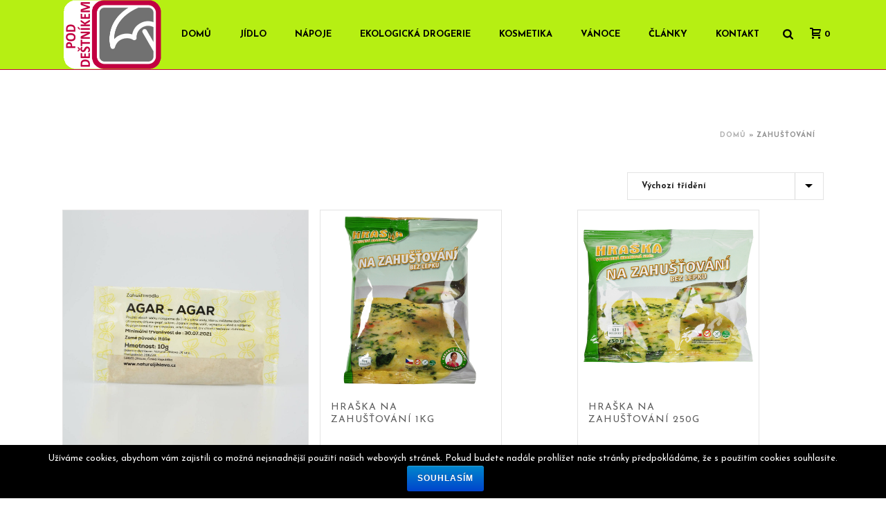

--- FILE ---
content_type: text/html; charset=UTF-8
request_url: http://poddestnikem.cz/znacka/zahustovani/
body_size: 15950
content:
<!DOCTYPE html>
<html lang="cs" prefix="og: http://ogp.me/ns#" >
<head>
    
<meta charset="UTF-8" />
<meta name="viewport" content="width=device-width, initial-scale=1.0, minimum-scale=1.0, maximum-scale=1.0, user-scalable=0" />
<meta http-equiv="X-UA-Compatible" content="IE=edge,chrome=1" />
<meta name="format-detection" content="telephone=no">
<title>zahušťování Archivy - Pod deštníkem</title>
<script type="text/javascript">var ajaxurl = "http://poddestnikem.cz/wp-admin/admin-ajax.php"</script><meta name='robots' content='max-image-preview:large' />
<style id="critical-path-css" type='text/css'>body,html{width:100%;height:100%;margin:0;padding:0}.page-preloader{top:0;left:0;z-index:999;position:fixed;height:100%;width:100%;text-align:center}.preloader-logo,.preloader-preview-area{top:50%;max-height:calc(50% - 20px);opacity:1}.preloader-preview-area{-webkit-animation-delay:-.2s;animation-delay:-.2s;-webkit-transform:translateY(100%);-ms-transform:translateY(100%);transform:translateY(100%);margin-top:10px;width:100%;text-align:center;position:absolute}.preloader-logo{max-width:90%;-webkit-transform:translateY(-100%);-ms-transform:translateY(-100%);transform:translateY(-100%);margin:-10px auto 0;position:relative}.ball-pulse>div,.ball-scale>div,.line-scale>div{margin:2px;display:inline-block}.ball-pulse>div{width:15px;height:15px;border-radius:100%;-webkit-animation-fill-mode:both;animation-fill-mode:both;-webkit-animation:ball-pulse .75s infinite cubic-bezier(.2,.68,.18,1.08);animation:ball-pulse .75s infinite cubic-bezier(.2,.68,.18,1.08)}.ball-pulse>div:nth-child(1){-webkit-animation-delay:-.36s;animation-delay:-.36s}.ball-pulse>div:nth-child(2){-webkit-animation-delay:-.24s;animation-delay:-.24s}.ball-pulse>div:nth-child(3){-webkit-animation-delay:-.12s;animation-delay:-.12s}@-webkit-keyframes ball-pulse{0%,80%{-webkit-transform:scale(1);transform:scale(1);opacity:1}45%{-webkit-transform:scale(.1);transform:scale(.1);opacity:.7}}@keyframes ball-pulse{0%,80%{-webkit-transform:scale(1);transform:scale(1);opacity:1}45%{-webkit-transform:scale(.1);transform:scale(.1);opacity:.7}}.ball-clip-rotate-pulse{position:relative;-webkit-transform:translateY(-15px) translateX(-10px);-ms-transform:translateY(-15px) translateX(-10px);transform:translateY(-15px) translateX(-10px);display:inline-block}.ball-clip-rotate-pulse>div{-webkit-animation-fill-mode:both;animation-fill-mode:both;position:absolute;top:0;left:0;border-radius:100%}.ball-clip-rotate-pulse>div:first-child{height:36px;width:36px;top:7px;left:-7px;-webkit-animation:ball-clip-rotate-pulse-scale 1s 0s cubic-bezier(.09,.57,.49,.9) infinite;animation:ball-clip-rotate-pulse-scale 1s 0s cubic-bezier(.09,.57,.49,.9) infinite}.ball-clip-rotate-pulse>div:last-child{position:absolute;width:50px;height:50px;left:-16px;top:-2px;background:0 0;border:2px solid;-webkit-animation:ball-clip-rotate-pulse-rotate 1s 0s cubic-bezier(.09,.57,.49,.9) infinite;animation:ball-clip-rotate-pulse-rotate 1s 0s cubic-bezier(.09,.57,.49,.9) infinite;-webkit-animation-duration:1s;animation-duration:1s}@-webkit-keyframes ball-clip-rotate-pulse-rotate{0%{-webkit-transform:rotate(0) scale(1);transform:rotate(0) scale(1)}50%{-webkit-transform:rotate(180deg) scale(.6);transform:rotate(180deg) scale(.6)}100%{-webkit-transform:rotate(360deg) scale(1);transform:rotate(360deg) scale(1)}}@keyframes ball-clip-rotate-pulse-rotate{0%{-webkit-transform:rotate(0) scale(1);transform:rotate(0) scale(1)}50%{-webkit-transform:rotate(180deg) scale(.6);transform:rotate(180deg) scale(.6)}100%{-webkit-transform:rotate(360deg) scale(1);transform:rotate(360deg) scale(1)}}@-webkit-keyframes ball-clip-rotate-pulse-scale{30%{-webkit-transform:scale(.3);transform:scale(.3)}100%{-webkit-transform:scale(1);transform:scale(1)}}@keyframes ball-clip-rotate-pulse-scale{30%{-webkit-transform:scale(.3);transform:scale(.3)}100%{-webkit-transform:scale(1);transform:scale(1)}}@-webkit-keyframes square-spin{25%{-webkit-transform:perspective(100px) rotateX(180deg) rotateY(0);transform:perspective(100px) rotateX(180deg) rotateY(0)}50%{-webkit-transform:perspective(100px) rotateX(180deg) rotateY(180deg);transform:perspective(100px) rotateX(180deg) rotateY(180deg)}75%{-webkit-transform:perspective(100px) rotateX(0) rotateY(180deg);transform:perspective(100px) rotateX(0) rotateY(180deg)}100%{-webkit-transform:perspective(100px) rotateX(0) rotateY(0);transform:perspective(100px) rotateX(0) rotateY(0)}}@keyframes square-spin{25%{-webkit-transform:perspective(100px) rotateX(180deg) rotateY(0);transform:perspective(100px) rotateX(180deg) rotateY(0)}50%{-webkit-transform:perspective(100px) rotateX(180deg) rotateY(180deg);transform:perspective(100px) rotateX(180deg) rotateY(180deg)}75%{-webkit-transform:perspective(100px) rotateX(0) rotateY(180deg);transform:perspective(100px) rotateX(0) rotateY(180deg)}100%{-webkit-transform:perspective(100px) rotateX(0) rotateY(0);transform:perspective(100px) rotateX(0) rotateY(0)}}.square-spin{display:inline-block}.square-spin>div{-webkit-animation-fill-mode:both;animation-fill-mode:both;width:50px;height:50px;-webkit-animation:square-spin 3s 0s cubic-bezier(.09,.57,.49,.9) infinite;animation:square-spin 3s 0s cubic-bezier(.09,.57,.49,.9) infinite}.cube-transition{position:relative;-webkit-transform:translate(-25px,-25px);-ms-transform:translate(-25px,-25px);transform:translate(-25px,-25px);display:inline-block}.cube-transition>div{-webkit-animation-fill-mode:both;animation-fill-mode:both;width:15px;height:15px;position:absolute;top:-5px;left:-5px;-webkit-animation:cube-transition 1.6s 0s infinite ease-in-out;animation:cube-transition 1.6s 0s infinite ease-in-out}.cube-transition>div:last-child{-webkit-animation-delay:-.8s;animation-delay:-.8s}@-webkit-keyframes cube-transition{25%{-webkit-transform:translateX(50px) scale(.5) rotate(-90deg);transform:translateX(50px) scale(.5) rotate(-90deg)}50%{-webkit-transform:translate(50px,50px) rotate(-180deg);transform:translate(50px,50px) rotate(-180deg)}75%{-webkit-transform:translateY(50px) scale(.5) rotate(-270deg);transform:translateY(50px) scale(.5) rotate(-270deg)}100%{-webkit-transform:rotate(-360deg);transform:rotate(-360deg)}}@keyframes cube-transition{25%{-webkit-transform:translateX(50px) scale(.5) rotate(-90deg);transform:translateX(50px) scale(.5) rotate(-90deg)}50%{-webkit-transform:translate(50px,50px) rotate(-180deg);transform:translate(50px,50px) rotate(-180deg)}75%{-webkit-transform:translateY(50px) scale(.5) rotate(-270deg);transform:translateY(50px) scale(.5) rotate(-270deg)}100%{-webkit-transform:rotate(-360deg);transform:rotate(-360deg)}}.ball-scale>div{border-radius:100%;-webkit-animation-fill-mode:both;animation-fill-mode:both;height:60px;width:60px;-webkit-animation:ball-scale 1s 0s ease-in-out infinite;animation:ball-scale 1s 0s ease-in-out infinite}.ball-scale-multiple>div,.line-scale>div{-webkit-animation-fill-mode:both;height:50px}@-webkit-keyframes ball-scale{0%{-webkit-transform:scale(0);transform:scale(0)}100%{-webkit-transform:scale(1);transform:scale(1);opacity:0}}@keyframes ball-scale{0%{-webkit-transform:scale(0);transform:scale(0)}100%{-webkit-transform:scale(1);transform:scale(1);opacity:0}}.line-scale>div{animation-fill-mode:both;width:5px;border-radius:2px}.line-scale>div:nth-child(1){-webkit-animation:line-scale 1s -.5s infinite cubic-bezier(.2,.68,.18,1.08);animation:line-scale 1s -.5s infinite cubic-bezier(.2,.68,.18,1.08)}.line-scale>div:nth-child(2){-webkit-animation:line-scale 1s -.4s infinite cubic-bezier(.2,.68,.18,1.08);animation:line-scale 1s -.4s infinite cubic-bezier(.2,.68,.18,1.08)}.line-scale>div:nth-child(3){-webkit-animation:line-scale 1s -.3s infinite cubic-bezier(.2,.68,.18,1.08);animation:line-scale 1s -.3s infinite cubic-bezier(.2,.68,.18,1.08)}.line-scale>div:nth-child(4){-webkit-animation:line-scale 1s -.2s infinite cubic-bezier(.2,.68,.18,1.08);animation:line-scale 1s -.2s infinite cubic-bezier(.2,.68,.18,1.08)}.line-scale>div:nth-child(5){-webkit-animation:line-scale 1s -.1s infinite cubic-bezier(.2,.68,.18,1.08);animation:line-scale 1s -.1s infinite cubic-bezier(.2,.68,.18,1.08)}@-webkit-keyframes line-scale{0%,100%{-webkit-transform:scaley(1);transform:scaley(1)}50%{-webkit-transform:scaley(.4);transform:scaley(.4)}}@keyframes line-scale{0%,100%{-webkit-transform:scaley(1);transform:scaley(1)}50%{-webkit-transform:scaley(.4);transform:scaley(.4)}}.ball-scale-multiple{position:relative;-webkit-transform:translateY(30px);-ms-transform:translateY(30px);transform:translateY(30px);display:inline-block}.ball-scale-multiple>div{border-radius:100%;animation-fill-mode:both;margin:0;position:absolute;left:-30px;top:0;opacity:0;width:50px;-webkit-animation:ball-scale-multiple 1s 0s linear infinite;animation:ball-scale-multiple 1s 0s linear infinite}.ball-scale-multiple>div:nth-child(2),.ball-scale-multiple>div:nth-child(3){-webkit-animation-delay:-.2s;animation-delay:-.2s}@-webkit-keyframes ball-scale-multiple{0%{-webkit-transform:scale(0);transform:scale(0);opacity:0}5%{opacity:1}100%{-webkit-transform:scale(1);transform:scale(1);opacity:0}}@keyframes ball-scale-multiple{0%{-webkit-transform:scale(0);transform:scale(0);opacity:0}5%{opacity:1}100%{-webkit-transform:scale(1);transform:scale(1);opacity:0}}.ball-pulse-sync{display:inline-block}.ball-pulse-sync>div{width:15px;height:15px;border-radius:100%;margin:2px;-webkit-animation-fill-mode:both;animation-fill-mode:both;display:inline-block}.ball-pulse-sync>div:nth-child(1){-webkit-animation:ball-pulse-sync .6s -.21s infinite ease-in-out;animation:ball-pulse-sync .6s -.21s infinite ease-in-out}.ball-pulse-sync>div:nth-child(2){-webkit-animation:ball-pulse-sync .6s -.14s infinite ease-in-out;animation:ball-pulse-sync .6s -.14s infinite ease-in-out}.ball-pulse-sync>div:nth-child(3){-webkit-animation:ball-pulse-sync .6s -70ms infinite ease-in-out;animation:ball-pulse-sync .6s -70ms infinite ease-in-out}@-webkit-keyframes ball-pulse-sync{33%{-webkit-transform:translateY(10px);transform:translateY(10px)}66%{-webkit-transform:translateY(-10px);transform:translateY(-10px)}100%{-webkit-transform:translateY(0);transform:translateY(0)}}@keyframes ball-pulse-sync{33%{-webkit-transform:translateY(10px);transform:translateY(10px)}66%{-webkit-transform:translateY(-10px);transform:translateY(-10px)}100%{-webkit-transform:translateY(0);transform:translateY(0)}}.transparent-circle{display:inline-block;border-top:.5em solid rgba(255,255,255,.2);border-right:.5em solid rgba(255,255,255,.2);border-bottom:.5em solid rgba(255,255,255,.2);border-left:.5em solid #fff;-webkit-transform:translateZ(0);transform:translateZ(0);-webkit-animation:transparent-circle 1.1s infinite linear;animation:transparent-circle 1.1s infinite linear;width:50px;height:50px;border-radius:50%}.transparent-circle:after{border-radius:50%;width:10em;height:10em}@-webkit-keyframes transparent-circle{0%{-webkit-transform:rotate(0);transform:rotate(0)}100%{-webkit-transform:rotate(360deg);transform:rotate(360deg)}}@keyframes transparent-circle{0%{-webkit-transform:rotate(0);transform:rotate(0)}100%{-webkit-transform:rotate(360deg);transform:rotate(360deg)}}.ball-spin-fade-loader{position:relative;top:-10px;left:-10px;display:inline-block}.ball-spin-fade-loader>div{width:15px;height:15px;border-radius:100%;margin:2px;-webkit-animation-fill-mode:both;animation-fill-mode:both;position:absolute;-webkit-animation:ball-spin-fade-loader 1s infinite linear;animation:ball-spin-fade-loader 1s infinite linear}.ball-spin-fade-loader>div:nth-child(1){top:25px;left:0;animation-delay:-.84s;-webkit-animation-delay:-.84s}.ball-spin-fade-loader>div:nth-child(2){top:17.05px;left:17.05px;animation-delay:-.72s;-webkit-animation-delay:-.72s}.ball-spin-fade-loader>div:nth-child(3){top:0;left:25px;animation-delay:-.6s;-webkit-animation-delay:-.6s}.ball-spin-fade-loader>div:nth-child(4){top:-17.05px;left:17.05px;animation-delay:-.48s;-webkit-animation-delay:-.48s}.ball-spin-fade-loader>div:nth-child(5){top:-25px;left:0;animation-delay:-.36s;-webkit-animation-delay:-.36s}.ball-spin-fade-loader>div:nth-child(6){top:-17.05px;left:-17.05px;animation-delay:-.24s;-webkit-animation-delay:-.24s}.ball-spin-fade-loader>div:nth-child(7){top:0;left:-25px;animation-delay:-.12s;-webkit-animation-delay:-.12s}.ball-spin-fade-loader>div:nth-child(8){top:17.05px;left:-17.05px;animation-delay:0s;-webkit-animation-delay:0s}@-webkit-keyframes ball-spin-fade-loader{50%{opacity:.3;-webkit-transform:scale(.4);transform:scale(.4)}100%{opacity:1;-webkit-transform:scale(1);transform:scale(1)}}@keyframes ball-spin-fade-loader{50%{opacity:.3;-webkit-transform:scale(.4);transform:scale(.4)}100%{opacity:1;-webkit-transform:scale(1);transform:scale(1)}}</style>
<script>
dataLayer = [[]];
</script>
<!-- Google Tag Manager -->
<script>(function(w,d,s,l,i){w[l]=w[l]||[];w[l].push({'gtm.start':
new Date().getTime(),event:'gtm.js'});var f=d.getElementsByTagName(s)[0],
j=d.createElement(s),dl=l!='dataLayer'?'&l='+l:'';j.async=true;j.src=
'https://www.googletagmanager.com/gtm.js?id='+i+dl;f.parentNode.insertBefore(j,f);
})(window,document,'script','dataLayer','GTM-5MN323W');</script>
<!-- End Google Tag Manager -->
<!-- This site is optimized with the Yoast SEO plugin v4.9 - https://yoast.com/wordpress/plugins/seo/ -->
<link rel="canonical" href="http://poddestnikem.cz/znacka/zahustovani/" />
<meta property="og:locale" content="cs_CZ" />
<meta property="og:type" content="object" />
<meta property="og:title" content="zahušťování Archivy - Pod deštníkem" />
<meta property="og:url" content="http://poddestnikem.cz/znacka/zahustovani/" />
<meta property="og:site_name" content="Pod deštníkem" />
<meta name="twitter:card" content="summary" />
<meta name="twitter:title" content="zahušťování Archivy - Pod deštníkem" />
<!-- / Yoast SEO plugin. -->

<link rel='dns-prefetch' href='//fonts.googleapis.com' />
<link rel="alternate" type="application/rss+xml" title="Pod deštníkem &raquo; RSS zdroj" href="http://poddestnikem.cz/feed/" />
<link rel="alternate" type="application/rss+xml" title="Pod deštníkem &raquo; RSS komentářů" href="http://poddestnikem.cz/comments/feed/" />

<link rel="shortcut icon" href="http://poddestnikem.cz/wp-content/uploads/2017/05/destnik-logo-1.jpg"  />
<link rel="alternate" type="application/rss+xml" title="Pod deštníkem &raquo; zahušťování Štítek RSS" href="http://poddestnikem.cz/znacka/zahustovani/feed/" />
<script type="text/javascript">
window.abb = {};
php = {};
window.PHP = {};
PHP.ajax = "http://poddestnikem.cz/wp-admin/admin-ajax.php";PHP.wp_p_id = "";var mk_header_parallax, mk_banner_parallax, mk_page_parallax, mk_footer_parallax, mk_body_parallax;
var mk_images_dir = "http://poddestnikem.cz/wp-content/themes/jupiter/assets/images",
mk_theme_js_path = "http://poddestnikem.cz/wp-content/themes/jupiter/assets/js",
mk_theme_dir = "http://poddestnikem.cz/wp-content/themes/jupiter",
mk_captcha_placeholder = "Opište kód",
mk_captcha_invalid_txt = "Invalid. Try again.",
mk_captcha_correct_txt = "Captcha correct.",
mk_responsive_nav_width = 1140,
mk_vertical_header_back = "Back",
mk_vertical_header_anim = "1",
mk_check_rtl = true,
mk_grid_width = 1140,
mk_ajax_search_option = "fullscreen_search",
mk_preloader_bg_color = "#f90053",
mk_accent_color = "#b6ef13",
mk_go_to_top =  "true",
mk_smooth_scroll =  "true",
mk_preloader_bar_color = "#b6ef13",
mk_preloader_logo = "http://demos.artbees.net/jupiter5/chaldene/wp-content/uploads/sites/42/2015/12/preloader.png";
</script>
<link rel='stylesheet' id='wp-block-library-css' href='http://poddestnikem.cz/wp-includes/css/dist/block-library/style.min.css?ver=6.2.8' type='text/css' media='all' />
<link rel='stylesheet' id='classic-theme-styles-css' href='http://poddestnikem.cz/wp-includes/css/classic-themes.min.css?ver=6.2.8' type='text/css' media='all' />
<style id='global-styles-inline-css' type='text/css'>
body{--wp--preset--color--black: #000000;--wp--preset--color--cyan-bluish-gray: #abb8c3;--wp--preset--color--white: #ffffff;--wp--preset--color--pale-pink: #f78da7;--wp--preset--color--vivid-red: #cf2e2e;--wp--preset--color--luminous-vivid-orange: #ff6900;--wp--preset--color--luminous-vivid-amber: #fcb900;--wp--preset--color--light-green-cyan: #7bdcb5;--wp--preset--color--vivid-green-cyan: #00d084;--wp--preset--color--pale-cyan-blue: #8ed1fc;--wp--preset--color--vivid-cyan-blue: #0693e3;--wp--preset--color--vivid-purple: #9b51e0;--wp--preset--gradient--vivid-cyan-blue-to-vivid-purple: linear-gradient(135deg,rgba(6,147,227,1) 0%,rgb(155,81,224) 100%);--wp--preset--gradient--light-green-cyan-to-vivid-green-cyan: linear-gradient(135deg,rgb(122,220,180) 0%,rgb(0,208,130) 100%);--wp--preset--gradient--luminous-vivid-amber-to-luminous-vivid-orange: linear-gradient(135deg,rgba(252,185,0,1) 0%,rgba(255,105,0,1) 100%);--wp--preset--gradient--luminous-vivid-orange-to-vivid-red: linear-gradient(135deg,rgba(255,105,0,1) 0%,rgb(207,46,46) 100%);--wp--preset--gradient--very-light-gray-to-cyan-bluish-gray: linear-gradient(135deg,rgb(238,238,238) 0%,rgb(169,184,195) 100%);--wp--preset--gradient--cool-to-warm-spectrum: linear-gradient(135deg,rgb(74,234,220) 0%,rgb(151,120,209) 20%,rgb(207,42,186) 40%,rgb(238,44,130) 60%,rgb(251,105,98) 80%,rgb(254,248,76) 100%);--wp--preset--gradient--blush-light-purple: linear-gradient(135deg,rgb(255,206,236) 0%,rgb(152,150,240) 100%);--wp--preset--gradient--blush-bordeaux: linear-gradient(135deg,rgb(254,205,165) 0%,rgb(254,45,45) 50%,rgb(107,0,62) 100%);--wp--preset--gradient--luminous-dusk: linear-gradient(135deg,rgb(255,203,112) 0%,rgb(199,81,192) 50%,rgb(65,88,208) 100%);--wp--preset--gradient--pale-ocean: linear-gradient(135deg,rgb(255,245,203) 0%,rgb(182,227,212) 50%,rgb(51,167,181) 100%);--wp--preset--gradient--electric-grass: linear-gradient(135deg,rgb(202,248,128) 0%,rgb(113,206,126) 100%);--wp--preset--gradient--midnight: linear-gradient(135deg,rgb(2,3,129) 0%,rgb(40,116,252) 100%);--wp--preset--duotone--dark-grayscale: url('#wp-duotone-dark-grayscale');--wp--preset--duotone--grayscale: url('#wp-duotone-grayscale');--wp--preset--duotone--purple-yellow: url('#wp-duotone-purple-yellow');--wp--preset--duotone--blue-red: url('#wp-duotone-blue-red');--wp--preset--duotone--midnight: url('#wp-duotone-midnight');--wp--preset--duotone--magenta-yellow: url('#wp-duotone-magenta-yellow');--wp--preset--duotone--purple-green: url('#wp-duotone-purple-green');--wp--preset--duotone--blue-orange: url('#wp-duotone-blue-orange');--wp--preset--font-size--small: 13px;--wp--preset--font-size--medium: 20px;--wp--preset--font-size--large: 36px;--wp--preset--font-size--x-large: 42px;--wp--preset--spacing--20: 0.44rem;--wp--preset--spacing--30: 0.67rem;--wp--preset--spacing--40: 1rem;--wp--preset--spacing--50: 1.5rem;--wp--preset--spacing--60: 2.25rem;--wp--preset--spacing--70: 3.38rem;--wp--preset--spacing--80: 5.06rem;--wp--preset--shadow--natural: 6px 6px 9px rgba(0, 0, 0, 0.2);--wp--preset--shadow--deep: 12px 12px 50px rgba(0, 0, 0, 0.4);--wp--preset--shadow--sharp: 6px 6px 0px rgba(0, 0, 0, 0.2);--wp--preset--shadow--outlined: 6px 6px 0px -3px rgba(255, 255, 255, 1), 6px 6px rgba(0, 0, 0, 1);--wp--preset--shadow--crisp: 6px 6px 0px rgba(0, 0, 0, 1);}:where(.is-layout-flex){gap: 0.5em;}body .is-layout-flow > .alignleft{float: left;margin-inline-start: 0;margin-inline-end: 2em;}body .is-layout-flow > .alignright{float: right;margin-inline-start: 2em;margin-inline-end: 0;}body .is-layout-flow > .aligncenter{margin-left: auto !important;margin-right: auto !important;}body .is-layout-constrained > .alignleft{float: left;margin-inline-start: 0;margin-inline-end: 2em;}body .is-layout-constrained > .alignright{float: right;margin-inline-start: 2em;margin-inline-end: 0;}body .is-layout-constrained > .aligncenter{margin-left: auto !important;margin-right: auto !important;}body .is-layout-constrained > :where(:not(.alignleft):not(.alignright):not(.alignfull)){max-width: var(--wp--style--global--content-size);margin-left: auto !important;margin-right: auto !important;}body .is-layout-constrained > .alignwide{max-width: var(--wp--style--global--wide-size);}body .is-layout-flex{display: flex;}body .is-layout-flex{flex-wrap: wrap;align-items: center;}body .is-layout-flex > *{margin: 0;}:where(.wp-block-columns.is-layout-flex){gap: 2em;}.has-black-color{color: var(--wp--preset--color--black) !important;}.has-cyan-bluish-gray-color{color: var(--wp--preset--color--cyan-bluish-gray) !important;}.has-white-color{color: var(--wp--preset--color--white) !important;}.has-pale-pink-color{color: var(--wp--preset--color--pale-pink) !important;}.has-vivid-red-color{color: var(--wp--preset--color--vivid-red) !important;}.has-luminous-vivid-orange-color{color: var(--wp--preset--color--luminous-vivid-orange) !important;}.has-luminous-vivid-amber-color{color: var(--wp--preset--color--luminous-vivid-amber) !important;}.has-light-green-cyan-color{color: var(--wp--preset--color--light-green-cyan) !important;}.has-vivid-green-cyan-color{color: var(--wp--preset--color--vivid-green-cyan) !important;}.has-pale-cyan-blue-color{color: var(--wp--preset--color--pale-cyan-blue) !important;}.has-vivid-cyan-blue-color{color: var(--wp--preset--color--vivid-cyan-blue) !important;}.has-vivid-purple-color{color: var(--wp--preset--color--vivid-purple) !important;}.has-black-background-color{background-color: var(--wp--preset--color--black) !important;}.has-cyan-bluish-gray-background-color{background-color: var(--wp--preset--color--cyan-bluish-gray) !important;}.has-white-background-color{background-color: var(--wp--preset--color--white) !important;}.has-pale-pink-background-color{background-color: var(--wp--preset--color--pale-pink) !important;}.has-vivid-red-background-color{background-color: var(--wp--preset--color--vivid-red) !important;}.has-luminous-vivid-orange-background-color{background-color: var(--wp--preset--color--luminous-vivid-orange) !important;}.has-luminous-vivid-amber-background-color{background-color: var(--wp--preset--color--luminous-vivid-amber) !important;}.has-light-green-cyan-background-color{background-color: var(--wp--preset--color--light-green-cyan) !important;}.has-vivid-green-cyan-background-color{background-color: var(--wp--preset--color--vivid-green-cyan) !important;}.has-pale-cyan-blue-background-color{background-color: var(--wp--preset--color--pale-cyan-blue) !important;}.has-vivid-cyan-blue-background-color{background-color: var(--wp--preset--color--vivid-cyan-blue) !important;}.has-vivid-purple-background-color{background-color: var(--wp--preset--color--vivid-purple) !important;}.has-black-border-color{border-color: var(--wp--preset--color--black) !important;}.has-cyan-bluish-gray-border-color{border-color: var(--wp--preset--color--cyan-bluish-gray) !important;}.has-white-border-color{border-color: var(--wp--preset--color--white) !important;}.has-pale-pink-border-color{border-color: var(--wp--preset--color--pale-pink) !important;}.has-vivid-red-border-color{border-color: var(--wp--preset--color--vivid-red) !important;}.has-luminous-vivid-orange-border-color{border-color: var(--wp--preset--color--luminous-vivid-orange) !important;}.has-luminous-vivid-amber-border-color{border-color: var(--wp--preset--color--luminous-vivid-amber) !important;}.has-light-green-cyan-border-color{border-color: var(--wp--preset--color--light-green-cyan) !important;}.has-vivid-green-cyan-border-color{border-color: var(--wp--preset--color--vivid-green-cyan) !important;}.has-pale-cyan-blue-border-color{border-color: var(--wp--preset--color--pale-cyan-blue) !important;}.has-vivid-cyan-blue-border-color{border-color: var(--wp--preset--color--vivid-cyan-blue) !important;}.has-vivid-purple-border-color{border-color: var(--wp--preset--color--vivid-purple) !important;}.has-vivid-cyan-blue-to-vivid-purple-gradient-background{background: var(--wp--preset--gradient--vivid-cyan-blue-to-vivid-purple) !important;}.has-light-green-cyan-to-vivid-green-cyan-gradient-background{background: var(--wp--preset--gradient--light-green-cyan-to-vivid-green-cyan) !important;}.has-luminous-vivid-amber-to-luminous-vivid-orange-gradient-background{background: var(--wp--preset--gradient--luminous-vivid-amber-to-luminous-vivid-orange) !important;}.has-luminous-vivid-orange-to-vivid-red-gradient-background{background: var(--wp--preset--gradient--luminous-vivid-orange-to-vivid-red) !important;}.has-very-light-gray-to-cyan-bluish-gray-gradient-background{background: var(--wp--preset--gradient--very-light-gray-to-cyan-bluish-gray) !important;}.has-cool-to-warm-spectrum-gradient-background{background: var(--wp--preset--gradient--cool-to-warm-spectrum) !important;}.has-blush-light-purple-gradient-background{background: var(--wp--preset--gradient--blush-light-purple) !important;}.has-blush-bordeaux-gradient-background{background: var(--wp--preset--gradient--blush-bordeaux) !important;}.has-luminous-dusk-gradient-background{background: var(--wp--preset--gradient--luminous-dusk) !important;}.has-pale-ocean-gradient-background{background: var(--wp--preset--gradient--pale-ocean) !important;}.has-electric-grass-gradient-background{background: var(--wp--preset--gradient--electric-grass) !important;}.has-midnight-gradient-background{background: var(--wp--preset--gradient--midnight) !important;}.has-small-font-size{font-size: var(--wp--preset--font-size--small) !important;}.has-medium-font-size{font-size: var(--wp--preset--font-size--medium) !important;}.has-large-font-size{font-size: var(--wp--preset--font-size--large) !important;}.has-x-large-font-size{font-size: var(--wp--preset--font-size--x-large) !important;}
.wp-block-navigation a:where(:not(.wp-element-button)){color: inherit;}
:where(.wp-block-columns.is-layout-flex){gap: 2em;}
.wp-block-pullquote{font-size: 1.5em;line-height: 1.6;}
</style>
<link rel='stylesheet' id='cookie-notice-front-css' href='http://poddestnikem.cz/wp-content/plugins/cookie-notice/css/front.css?ver=6.2.8' type='text/css' media='all' />
<link rel='stylesheet' id='woocommerce-css' href='http://poddestnikem.cz/wp-content/themes/jupiter/assets/stylesheet/plugins/min/woocommerce.css?ver=6.2.8' type='text/css' media='all' />
<link rel='stylesheet' id='theme-styles-css' href='http://poddestnikem.cz/wp-content/themes/jupiter/assets/stylesheet/min/core-styles.css?ver=6.2.8' type='text/css' media='all' />
<link rel='stylesheet' id='google-font-api-special-1-css' href='http://fonts.googleapis.com/css?family=Josefin+Sans%3A100italic%2C200italic%2C300italic%2C400italic%2C500italic%2C600italic%2C700italic%2C800italic%2C900italic%2C100%2C200%2C300%2C400%2C500%2C600%2C700%2C800%2C900&#038;ver=6.2.8' type='text/css' media='all' />
<link rel='stylesheet' id='js_composer_front-css' href='http://poddestnikem.cz/wp-content/plugins/js_composer_theme/assets/css/js_composer.min.css?ver=5.1.1' type='text/css' media='all' />
<link rel='stylesheet' id='global-assets-css-css' href='http://poddestnikem.cz/wp-content/themes/jupiter/assets/stylesheet/min/components-full.css?ver=5.9.2' type='text/css' media='all' />
<link rel='stylesheet' id='theme-options-css' href='http://poddestnikem.cz/wp-content/uploads/mk_assets/theme-options-production.css?ver=1495613132' type='text/css' media='all' />
<link rel='stylesheet' id='mk-style-css' href='http://poddestnikem.cz/wp-content/themes/jupiter-child/style.css?ver=6.2.8' type='text/css' media='all' />
<link rel='stylesheet' id='theme-dynamic-styles-css' href='http://poddestnikem.cz/wp-content/themes/jupiter/custom.css?ver=6.2.8' type='text/css' media='all' />
<style id='theme-dynamic-styles-inline-css' type='text/css'>
body { background-color:#fff;background-repeat:no-repeat; } .mk-header { background-color:#b6ef13;background-size:cover;-webkit-background-size:cover;-moz-background-size:cover; } .mk-header-bg { background-color:#b6ef13; } .mk-classic-nav-bg { background-color:rgba(182,239,19,0); } .master-holder-bg { background-color:#fff; } #mk-footer { background-color:#141414; } #mk-boxed-layout { -webkit-box-shadow:0 0 0px rgba(0, 0, 0, 0); -moz-box-shadow:0 0 0px rgba(0, 0, 0, 0); box-shadow:0 0 0px rgba(0, 0, 0, 0); } .mk-news-tab .mk-tabs-tabs .is-active a, .mk-fancy-title.pattern-style span, .mk-fancy-title.pattern-style.color-gradient span:after, .page-bg-color { background-color:#fff; } .page-title { font-size:20px; color:#ffffff; text-transform:uppercase; font-weight:inherit; letter-spacing:2px; } .page-subtitle { font-size:14px; line-height:100%; color:#a3a3a3; font-size:14px; text-transform:none; } .mk-header { border-bottom:1px solid #c20041; } .header-style-1 .mk-header-padding-wrapper, .header-style-2 .mk-header-padding-wrapper, .header-style-3 .mk-header-padding-wrapper { padding-top:101px; } @font-face { font-family:'star'; src:url('http://poddestnikem.cz/wp-content/themes/jupiter/assets/stylesheet/fonts/star/font.eot'); src:url('http://poddestnikem.cz/wp-content/themes/jupiter/assets/stylesheet/fonts/star/font.eot?#iefix') format('embedded-opentype'), url('http://poddestnikem.cz/wp-content/themes/jupiter/assets/stylesheet/fonts/star/font.woff') format('woff'), url('http://poddestnikem.cz/wp-content/themes/jupiter/assets/stylesheet/fonts/star/font.ttf') format('truetype'), url('http://poddestnikem.cz/wp-content/themes/jupiter/assets/stylesheet/fonts/star/font.svg#star') format('svg'); font-weight:normal; font-style:normal; } @font-face { font-family:'WooCommerce'; src:url('http://poddestnikem.cz/wp-content/themes/jupiter/assets/stylesheet/fonts/woocommerce/font.eot'); src:url('http://poddestnikem.cz/wp-content/themes/jupiter/assets/stylesheet/fonts/woocommerce/font.eot?#iefix') format('embedded-opentype'), url('http://poddestnikem.cz/wp-content/themes/jupiter/assets/stylesheet/fonts/woocommerce/font.woff') format('woff'), url('http://poddestnikem.cz/wp-content/themes/jupiter/assets/stylesheet/fonts/woocommerce/font.ttf') format('truetype'), url('http://poddestnikem.cz/wp-content/themes/jupiter/assets/stylesheet/fonts/woocommerce/font.svg#WooCommerce') format('svg'); font-weight:normal; font-style:normal; }
</style>
<script type='text/javascript' src='http://poddestnikem.cz/wp-includes/js/jquery/jquery.min.js?ver=3.6.4' id='jquery-core-js'></script>
<script type='text/javascript' src='http://poddestnikem.cz/wp-includes/js/jquery/jquery-migrate.min.js?ver=3.4.0' id='jquery-migrate-js'></script>
<script type='text/javascript' id='cookie-notice-front-js-extra'>
/* <![CDATA[ */
var cnArgs = {"ajaxurl":"http:\/\/poddestnikem.cz\/wp-admin\/admin-ajax.php","hideEffect":"fade","onScroll":"no","onScrollOffset":"100","cookieName":"cookie_notice_accepted","cookieValue":"TRUE","cookieTime":"2592000","cookiePath":"\/","cookieDomain":""};
/* ]]> */
</script>
<script type='text/javascript' src='http://poddestnikem.cz/wp-content/plugins/cookie-notice/js/front.js?ver=1.2.38' id='cookie-notice-front-js'></script>
<script type='text/javascript' id='wc-add-to-cart-js-extra'>
/* <![CDATA[ */
var wc_add_to_cart_params = {"ajax_url":"\/wp-admin\/admin-ajax.php","wc_ajax_url":"\/znacka\/zahustovani\/?wc-ajax=%%endpoint%%","i18n_view_cart":"Zobrazit ko\u0161\u00edk","cart_url":"http:\/\/poddestnikem.cz\/kosik\/","is_cart":"","cart_redirect_after_add":"no"};
/* ]]> */
</script>
<script type='text/javascript' src='//poddestnikem.cz/wp-content/plugins/woocommerce/assets/js/frontend/add-to-cart.min.js?ver=3.0.8' id='wc-add-to-cart-js'></script>
<script type='text/javascript' src='http://poddestnikem.cz/wp-content/plugins/js_composer_theme/assets/js/vendors/woocommerce-add-to-cart.js?ver=5.1.1' id='vc_woocommerce-add-to-cart-js-js'></script>
<script type='text/javascript' src='http://poddestnikem.cz/wp-content/themes/jupiter/framework/includes/woocommerce-quantity-increment/assets/js/wc-quantity-increment.min.js?ver=6.2.8' id='wcqi-js-js'></script>
<script type='text/javascript' src='http://poddestnikem.cz/wp-content/themes/jupiter/framework/includes/woocommerce-quantity-increment/assets/js/lib/number-polyfill.min.js?ver=6.2.8' id='wcqi-number-polyfill-js'></script>
<link rel="https://api.w.org/" href="http://poddestnikem.cz/wp-json/" /><link rel="EditURI" type="application/rsd+xml" title="RSD" href="http://poddestnikem.cz/xmlrpc.php?rsd" />
<link rel="wlwmanifest" type="application/wlwmanifest+xml" href="http://poddestnikem.cz/wp-includes/wlwmanifest.xml" />
<meta name="generator" content="WordPress 6.2.8" />
<meta name="generator" content="WooCommerce 3.0.8" />
<script> var isTest = false; </script>
<style id="js-media-query-css">.mk-event-countdown-ul:media( max-width: 750px ) li{width:90%;display:block;margin:0 auto 15px}.mk-process-steps:media( max-width: 960px ) ul:before{display:none!important}.mk-process-steps:media( max-width: 960px ) li{margin-bottom:30px!important;width:100%!important;text-align:center}</style><meta itemprop="author" content="Lucie Kolářová" /><meta itemprop="datePublished" content="8.11.2017" /><meta itemprop="dateModified" content="4.4.2023" /><meta itemprop="publisher" content="Pod deštníkem" />	<noscript><style>.woocommerce-product-gallery{ opacity: 1 !important; }</style></noscript>
	
<!-- WooCommerce Facebook Integration Begin -->

<script type='text/javascript'>
!function(f,b,e,v,n,t,s){if(f.fbq)return;n=f.fbq=function(){n.callMethod?
n.callMethod.apply(n,arguments):n.queue.push(arguments)};if(!f._fbq)f._fbq=n;
n.push=n;n.loaded=!0;n.version='2.0';n.queue=[];t=b.createElement(e);t.async=!0;
t.src=v;s=b.getElementsByTagName(e)[0];s.parentNode.insertBefore(t,s)}(window,
document,'script','https://connect.facebook.net/en_US/fbevents.js');
</script>

<script>
fbq('init', '2780499861983388', {}, {
    "agent": "woocommerce-3.0.8-1.9.11"
});

fbq('track', 'PageView', {
    "source": "woocommerce",
    "version": "3.0.8",
    "pluginVersion": "1.9.11"
});

document.addEventListener('DOMContentLoaded', function() {
  jQuery && jQuery(function($){
    $('body').on('added_to_cart', function(event) {
      // Ajax action.
      $.get('?wc-ajax=fb_inject_add_to_cart_event', function(data) {
        $('head').append(data);
      });
    });
  });
}, false);

</script>
<!-- DO NOT MODIFY -->
<!-- WooCommerce Facebook Integration end -->
    <meta name="generator" content="Powered by Visual Composer - drag and drop page builder for WordPress."/>
<!--[if lte IE 9]><link rel="stylesheet" type="text/css" href="http://poddestnikem.cz/wp-content/plugins/js_composer_theme/assets/css/vc_lte_ie9.min.css" media="screen"><![endif]--><meta name="generator" content="Pod Deštníkem " />
<noscript><style type="text/css"> .wpb_animate_when_almost_visible { opacity: 1; }</style></noscript></head>

<body class="archive tax-product_tag term-zahustovani term-496 loading woocommerce woocommerce-page wpb-js-composer js-comp-ver-5.1.1 vc_responsive" itemscope="itemscope" itemtype="https://schema.org/WebPage"  data-adminbar="">

	
	<!-- Target for scroll anchors to achieve native browser bahaviour + possible enhancements like smooth scrolling -->
	<div id="top-of-page"></div>

		<div id="mk-boxed-layout">

			<div id="mk-theme-container" >

				 
    <header data-height='100'
                data-sticky-height='55'
                data-responsive-height='90'
                data-transparent-skin=''
                data-header-style='1'
                data-sticky-style='fixed'
                data-sticky-offset='header' id="mk-header-1" class="mk-header header-style-1 header-align-left  toolbar-false menu-hover-4 sticky-style-fixed mk-background-stretch boxed-header " role="banner" itemscope="itemscope" itemtype="https://schema.org/WPHeader" >
                    <div class="mk-header-holder">
                                <div class="mk-header-inner add-header-height">

                    <div class="mk-header-bg "></div>

                    
                                                <div class="mk-grid header-grid">
                    
                            <div class="mk-header-nav-container one-row-style menu-hover-style-4" role="navigation" itemscope="itemscope" itemtype="https://schema.org/SiteNavigationElement" >
                                <nav class="mk-main-navigation js-main-nav"><ul id="menu-main-menu" class="main-navigation-ul"><li id="menu-item-5947" class="menu-item menu-item-type-post_type menu-item-object-page menu-item-home no-mega-menu"><a class="menu-item-link js-smooth-scroll"  href="http://poddestnikem.cz/">Domů</a></li>
<li id="menu-item-6180" class="menu-item menu-item-type-post_type menu-item-object-page menu-item-has-children has-mega-menu"><a class="menu-item-link js-smooth-scroll"  href="http://poddestnikem.cz/jidlo/">Jídlo</a>
<ul style="" class="sub-menu mega_col_2">
	<li id="menu-item-6240" class="invisible menu-item menu-item-type-custom menu-item-object-custom menu-item-has-children mega_col_2 mk_mega_first"><div class="megamenu-title">sloupec 1</div>
	<ul style="" class="sub-menu mega_col_2">
		<li id="menu-item-6184" class="menu-item menu-item-type-post_type menu-item-object-page"><a class="menu-item-link js-smooth-scroll"  href="http://poddestnikem.cz/jidlo/obiloviny/">Obiloviny, mouky</a></li>
		<li id="menu-item-6228" class="menu-item menu-item-type-post_type menu-item-object-page"><a class="menu-item-link js-smooth-scroll"  href="http://poddestnikem.cz/jidlo/lusteniny/">Luštěniny</a></li>
		<li id="menu-item-6233" class="menu-item menu-item-type-post_type menu-item-object-page"><a class="menu-item-link js-smooth-scroll"  href="http://poddestnikem.cz/jidlo/orechy-seminka-susene-plody/">Ořechy, semínka, sušené plody</a></li>
		<li id="menu-item-6235" class="menu-item menu-item-type-post_type menu-item-object-page"><a class="menu-item-link js-smooth-scroll"  href="http://poddestnikem.cz/jidlo/polotovary-smesi/">Polotovary, směsi</a></li>
		<li id="menu-item-6230" class="menu-item menu-item-type-post_type menu-item-object-page"><a class="menu-item-link js-smooth-scroll"  href="http://poddestnikem.cz/jidlo/nahrazky-vajec-a-masa/">Náhražky vajec a masa</a></li>
		<li id="menu-item-6236" class="menu-item menu-item-type-post_type menu-item-object-page"><a class="menu-item-link js-smooth-scroll"  href="http://poddestnikem.cz/jidlo/pomazanky-pastiky-dzemy/">Pomazánky, paštiky, džemy</a></li>
		<li id="menu-item-6231" class="menu-item menu-item-type-post_type menu-item-object-page"><a class="menu-item-link js-smooth-scroll"  href="http://poddestnikem.cz/jidlo/ochucovadla-sladidla/">Ochucovadla, sladidla</a></li>
	</ul>
</li>
	<li id="menu-item-6241" class="invisible menu-item menu-item-type-custom menu-item-object-custom menu-item-has-children mega_col_2"><div class="megamenu-title">sloupec 2</div>
	<ul style="" class="sub-menu mega_col_2">
		<li id="menu-item-6232" class="menu-item menu-item-type-post_type menu-item-object-page"><a class="menu-item-link js-smooth-scroll"  href="http://poddestnikem.cz/jidlo/oleje/">Oleje, octy</a></li>
		<li id="menu-item-6229" class="menu-item menu-item-type-post_type menu-item-object-page"><a class="menu-item-link js-smooth-scroll"  href="http://poddestnikem.cz/jidlo/morske-rasy/">Mořské řasy, miso</a></li>
		<li id="menu-item-6238" class="menu-item menu-item-type-post_type menu-item-object-page"><a class="menu-item-link js-smooth-scroll"  href="http://poddestnikem.cz/jidlo/rostlinna-mleka/">Rostlinná mléka</a></li>
		<li id="menu-item-6234" class="menu-item menu-item-type-post_type menu-item-object-page"><a class="menu-item-link js-smooth-scroll"  href="http://poddestnikem.cz/jidlo/pochutiny/">Pochutiny</a></li>
		<li id="menu-item-6237" class="menu-item menu-item-type-post_type menu-item-object-page"><a class="menu-item-link js-smooth-scroll"  href="http://poddestnikem.cz/jidlo/potravinove-doplnky-a-byliny/">Potravinové doplňky a byliny</a></li>
		<li id="menu-item-6239" class="menu-item menu-item-type-post_type menu-item-object-page"><a class="menu-item-link js-smooth-scroll"  href="http://poddestnikem.cz/jidlo/snidane/">Snídaně</a></li>
		<li id="menu-item-6227" class="menu-item menu-item-type-post_type menu-item-object-page"><a class="menu-item-link js-smooth-scroll"  href="http://poddestnikem.cz/jidlo/chlazene-potraviny/">Chlazené potraviny</a></li>
	</ul>
</li>
</ul>
</li>
<li id="menu-item-6131" class="menu-item menu-item-type-post_type menu-item-object-page menu-item-has-children no-mega-menu"><a class="menu-item-link js-smooth-scroll"  href="http://poddestnikem.cz/napoje/">Nápoje</a>
<ul style="" class="sub-menu ">
	<li id="menu-item-6298" class="menu-item menu-item-type-post_type menu-item-object-page"><a class="menu-item-link js-smooth-scroll"  href="http://poddestnikem.cz/napoje/caje/">Čaje</a></li>
	<li id="menu-item-6297" class="menu-item menu-item-type-post_type menu-item-object-page"><a class="menu-item-link js-smooth-scroll"  href="http://poddestnikem.cz/napoje/kava/">Káva</a></li>
	<li id="menu-item-6296" class="menu-item menu-item-type-post_type menu-item-object-page"><a class="menu-item-link js-smooth-scroll"  href="http://poddestnikem.cz/napoje/nahrazky-kavy/">Náhražky kávy</a></li>
	<li id="menu-item-6295" class="menu-item menu-item-type-post_type menu-item-object-page"><a class="menu-item-link js-smooth-scroll"  href="http://poddestnikem.cz/napoje/dzusy-mosty-stavy/">Džusy, mošty, šťávy</a></li>
	<li id="menu-item-6294" class="menu-item menu-item-type-post_type menu-item-object-page"><a class="menu-item-link js-smooth-scroll"  href="http://poddestnikem.cz/napoje/sirupy/">Sirupy</a></li>
</ul>
</li>
<li id="menu-item-6179" class="menu-item menu-item-type-post_type menu-item-object-page menu-item-has-children no-mega-menu"><a class="menu-item-link js-smooth-scroll"  href="http://poddestnikem.cz/ekologicka-drogerie/">Ekologická drogerie</a>
<ul style="" class="sub-menu ">
	<li id="menu-item-6310" class="menu-item menu-item-type-post_type menu-item-object-page"><a class="menu-item-link js-smooth-scroll"  href="http://poddestnikem.cz/ekologicka-drogerie/praci-prostredky/">Prací prostředky</a></li>
	<li id="menu-item-6309" class="menu-item menu-item-type-post_type menu-item-object-page"><a class="menu-item-link js-smooth-scroll"  href="http://poddestnikem.cz/ekologicka-drogerie/pripravky-na-nadobi/">Přípravky na nádobí</a></li>
	<li id="menu-item-6308" class="menu-item menu-item-type-post_type menu-item-object-page"><a class="menu-item-link js-smooth-scroll"  href="http://poddestnikem.cz/ekologicka-drogerie/cistici-prostredky/">Čisticí prostředky</a></li>
	<li id="menu-item-6307" class="menu-item menu-item-type-post_type menu-item-object-page"><a class="menu-item-link js-smooth-scroll"  href="http://poddestnikem.cz/ekologicka-drogerie/hygienicke-potreby/">Hygienické potřeby</a></li>
</ul>
</li>
<li id="menu-item-6178" class="menu-item menu-item-type-post_type menu-item-object-page menu-item-has-children has-mega-menu"><a class="menu-item-link js-smooth-scroll"  href="http://poddestnikem.cz/kosmetika/">Kosmetika</a>
<ul style="" class="sub-menu mega_col_2">
	<li id="menu-item-6332" class="invisible menu-item menu-item-type-custom menu-item-object-custom menu-item-has-children mega_col_2 mk_mega_first"><div class="megamenu-title">sloupec 1</div>
	<ul style="" class="sub-menu mega_col_2">
		<li id="menu-item-6343" class="menu-item menu-item-type-post_type menu-item-object-page"><a class="menu-item-link js-smooth-scroll"  href="http://poddestnikem.cz/kosmetika/aromaterapie/">Aromaterapie</a></li>
		<li id="menu-item-6342" class="menu-item menu-item-type-post_type menu-item-object-page"><a class="menu-item-link js-smooth-scroll"  href="http://poddestnikem.cz/kosmetika/telova/">Tělová</a></li>
		<li id="menu-item-6341" class="menu-item menu-item-type-post_type menu-item-object-page"><a class="menu-item-link js-smooth-scroll"  href="http://poddestnikem.cz/kosmetika/vlasova/">Vlasová</a></li>
		<li id="menu-item-6340" class="menu-item menu-item-type-post_type menu-item-object-page"><a class="menu-item-link js-smooth-scroll"  href="http://poddestnikem.cz/kosmetika/pletova/">Pleťová</a></li>
		<li id="menu-item-6339" class="menu-item menu-item-type-post_type menu-item-object-page"><a class="menu-item-link js-smooth-scroll"  href="http://poddestnikem.cz/kosmetika/detska/">Dětská</a></li>
	</ul>
</li>
	<li id="menu-item-6333" class="invisible menu-item menu-item-type-custom menu-item-object-custom menu-item-has-children mega_col_2"><div class="megamenu-title">sloupec 2</div>
	<ul style="" class="sub-menu mega_col_2">
		<li id="menu-item-6338" class="menu-item menu-item-type-post_type menu-item-object-page"><a class="menu-item-link js-smooth-scroll"  href="http://poddestnikem.cz/kosmetika/ustni-hygiena/">Ústní hygiena</a></li>
		<li id="menu-item-6337" class="menu-item menu-item-type-post_type menu-item-object-page"><a class="menu-item-link js-smooth-scroll"  href="http://poddestnikem.cz/kosmetika/prirodni-mydla/">Přírodní mýdla</a></li>
		<li id="menu-item-6336" class="menu-item menu-item-type-post_type menu-item-object-page"><a class="menu-item-link js-smooth-scroll"  href="http://poddestnikem.cz/kosmetika/panska/">Pánská</a></li>
		<li id="menu-item-6335" class="menu-item menu-item-type-post_type menu-item-object-page"><a class="menu-item-link js-smooth-scroll"  href="http://poddestnikem.cz/kosmetika/deodoranty/">Deodoranty</a></li>
		<li id="menu-item-6334" class="menu-item menu-item-type-post_type menu-item-object-page"><a class="menu-item-link js-smooth-scroll"  href="http://poddestnikem.cz/kosmetika/vune-pro-interier/">Vůně pro interiér</a></li>
	</ul>
</li>
</ul>
</li>
<li id="menu-item-6177" class="menu-item menu-item-type-post_type menu-item-object-page no-mega-menu"><a class="menu-item-link js-smooth-scroll"  href="http://poddestnikem.cz/vanoce/">Vánoce</a></li>
<li id="menu-item-6370" class="menu-item menu-item-type-post_type menu-item-object-page no-mega-menu"><a class="menu-item-link js-smooth-scroll"  href="http://poddestnikem.cz/blog/">Články</a></li>
<li id="menu-item-6119" class="menu-item menu-item-type-post_type menu-item-object-page no-mega-menu"><a class="menu-item-link js-smooth-scroll"  href="http://poddestnikem.cz/kontakt/">Kontakt</a></li>
</ul></nav>
	<div class="main-nav-side-search">
		<a class="mk-search-trigger add-header-height mk-fullscreen-trigger" href="#"><i class="mk-svg-icon-wrapper"><svg  class="mk-svg-icon" data-name="mk-icon-search" data-cacheid="icon-697ea93eee984" style=" height:16px; width: 14.857142857143px; "  xmlns="http://www.w3.org/2000/svg" viewBox="0 0 1664 1792"><path d="M1152 832q0-185-131.5-316.5t-316.5-131.5-316.5 131.5-131.5 316.5 131.5 316.5 316.5 131.5 316.5-131.5 131.5-316.5zm512 832q0 52-38 90t-90 38q-54 0-90-38l-343-342q-179 124-399 124-143 0-273.5-55.5t-225-150-150-225-55.5-273.5 55.5-273.5 150-225 225-150 273.5-55.5 273.5 55.5 225 150 150 225 55.5 273.5q0 220-124 399l343 343q37 37 37 90z"/></svg></i></a>
	</div>


<div class="shopping-cart-header add-header-height">
	
	<a class="mk-shoping-cart-link" href="http://poddestnikem.cz/kosik/">
		<svg  class="mk-svg-icon" data-name="mk-moon-cart-2" data-cacheid="icon-697ea93eeec7f" xmlns="http://www.w3.org/2000/svg" viewBox="0 0 512 512"><path d="M423.609 288c17.6 0 35.956-13.846 40.791-30.769l46.418-162.463c4.835-16.922-5.609-30.768-23.209-30.768h-327.609c0-35.346-28.654-64-64-64h-96v64h96v272c0 26.51 21.49 48 48 48h304c17.673 0 32-14.327 32-32s-14.327-32-32-32h-288v-32h263.609zm-263.609-160h289.403l-27.429 96h-261.974v-96zm32 344c0 22-18 40-40 40h-16c-22 0-40-18-40-40v-16c0-22 18-40 40-40h16c22 0 40 18 40 40v16zm288 0c0 22-18 40-40 40h-16c-22 0-40-18-40-40v-16c0-22 18-40 40-40h16c22 0 40 18 40 40v16z"/></svg>        <span class="mk-header-cart-count">0</span>
	</a>

	<div class="mk-shopping-cart-box">
		<div class="widget woocommerce widget_shopping_cart"><div class="widget_shopping_cart_content"></div></div>		<div class="clearboth"></div>
	</div>

</div>                            </div>
                            
<div class="mk-nav-responsive-link">
    <div class="mk-css-icon-menu">
        <div class="mk-css-icon-menu-line-1"></div>
        <div class="mk-css-icon-menu-line-2"></div>
        <div class="mk-css-icon-menu-line-3"></div>
    </div>
</div>        <div class=" header-logo fit-logo-img add-header-height logo-is-responsive logo-has-sticky">

	    <a href="http://poddestnikem.cz/" title="Pod deštníkem">
	    
			             <img class="mk-desktop-logo dark-logo" title="E-shop se zdravou výživou a ekodrogerií." alt="E-shop se zdravou výživou a ekodrogerií." src="http://poddestnikem.cz/wp-content/uploads/2017/06/destnik3.png" />
			    
			    			    
			    			             <img class="mk-resposnive-logo" title="E-shop se zdravou výživou a ekodrogerií." alt="E-shop se zdravou výživou a ekodrogerií." src="http://poddestnikem.cz/wp-content/uploads/2017/06/destniklogo-width2.png" />
			    			    
			    			             <img class="mk-sticky-logo" title="E-shop se zdravou výživou a ekodrogerií." alt="E-shop se zdravou výživou a ekodrogerií." src="http://poddestnikem.cz/wp-content/uploads/2017/06/destniklogo-width2.png" />
			    	    </a>
    </div>

                                            </div>
                    
                    <div class="mk-header-right">
                                            </div>

                </div>
                
<div class="mk-responsive-wrap">

	<nav class="menu-main-menu-container"><ul id="menu-main-menu-1" class="mk-responsive-nav"><li id="responsive-menu-item-5947" class="menu-item menu-item-type-post_type menu-item-object-page menu-item-home"><a class="menu-item-link js-smooth-scroll"  href="http://poddestnikem.cz/">Domů</a></li>
<li id="responsive-menu-item-6180" class="menu-item menu-item-type-post_type menu-item-object-page menu-item-has-children"><a class="menu-item-link js-smooth-scroll"  href="http://poddestnikem.cz/jidlo/">Jídlo</a><span class="mk-nav-arrow mk-nav-sub-closed"><svg  class="mk-svg-icon" data-name="mk-moon-arrow-down" data-cacheid="icon-697ea93ef093a" style=" height:16px; width: 16px; "  xmlns="http://www.w3.org/2000/svg" viewBox="0 0 512 512"><path d="M512 192l-96-96-160 160-160-160-96 96 256 255.999z"/></svg></span>
<ul class="sub-menu ">
	<li id="responsive-menu-item-6240" class="invisible menu-item menu-item-type-custom menu-item-object-custom menu-item-has-children"><a class="menu-item-link js-smooth-scroll"  href="#">sloupec 1</a>
	<ul class="sub-menu ">
		<li id="responsive-menu-item-6184" class="menu-item menu-item-type-post_type menu-item-object-page"><a class="menu-item-link js-smooth-scroll"  href="http://poddestnikem.cz/jidlo/obiloviny/">Obiloviny, mouky</a></li>
		<li id="responsive-menu-item-6228" class="menu-item menu-item-type-post_type menu-item-object-page"><a class="menu-item-link js-smooth-scroll"  href="http://poddestnikem.cz/jidlo/lusteniny/">Luštěniny</a></li>
		<li id="responsive-menu-item-6233" class="menu-item menu-item-type-post_type menu-item-object-page"><a class="menu-item-link js-smooth-scroll"  href="http://poddestnikem.cz/jidlo/orechy-seminka-susene-plody/">Ořechy, semínka, sušené plody</a></li>
		<li id="responsive-menu-item-6235" class="menu-item menu-item-type-post_type menu-item-object-page"><a class="menu-item-link js-smooth-scroll"  href="http://poddestnikem.cz/jidlo/polotovary-smesi/">Polotovary, směsi</a></li>
		<li id="responsive-menu-item-6230" class="menu-item menu-item-type-post_type menu-item-object-page"><a class="menu-item-link js-smooth-scroll"  href="http://poddestnikem.cz/jidlo/nahrazky-vajec-a-masa/">Náhražky vajec a masa</a></li>
		<li id="responsive-menu-item-6236" class="menu-item menu-item-type-post_type menu-item-object-page"><a class="menu-item-link js-smooth-scroll"  href="http://poddestnikem.cz/jidlo/pomazanky-pastiky-dzemy/">Pomazánky, paštiky, džemy</a></li>
		<li id="responsive-menu-item-6231" class="menu-item menu-item-type-post_type menu-item-object-page"><a class="menu-item-link js-smooth-scroll"  href="http://poddestnikem.cz/jidlo/ochucovadla-sladidla/">Ochucovadla, sladidla</a></li>
	</ul>
</li>
	<li id="responsive-menu-item-6241" class="invisible menu-item menu-item-type-custom menu-item-object-custom menu-item-has-children"><a class="menu-item-link js-smooth-scroll"  href="#">sloupec 2</a>
	<ul class="sub-menu ">
		<li id="responsive-menu-item-6232" class="menu-item menu-item-type-post_type menu-item-object-page"><a class="menu-item-link js-smooth-scroll"  href="http://poddestnikem.cz/jidlo/oleje/">Oleje, octy</a></li>
		<li id="responsive-menu-item-6229" class="menu-item menu-item-type-post_type menu-item-object-page"><a class="menu-item-link js-smooth-scroll"  href="http://poddestnikem.cz/jidlo/morske-rasy/">Mořské řasy, miso</a></li>
		<li id="responsive-menu-item-6238" class="menu-item menu-item-type-post_type menu-item-object-page"><a class="menu-item-link js-smooth-scroll"  href="http://poddestnikem.cz/jidlo/rostlinna-mleka/">Rostlinná mléka</a></li>
		<li id="responsive-menu-item-6234" class="menu-item menu-item-type-post_type menu-item-object-page"><a class="menu-item-link js-smooth-scroll"  href="http://poddestnikem.cz/jidlo/pochutiny/">Pochutiny</a></li>
		<li id="responsive-menu-item-6237" class="menu-item menu-item-type-post_type menu-item-object-page"><a class="menu-item-link js-smooth-scroll"  href="http://poddestnikem.cz/jidlo/potravinove-doplnky-a-byliny/">Potravinové doplňky a byliny</a></li>
		<li id="responsive-menu-item-6239" class="menu-item menu-item-type-post_type menu-item-object-page"><a class="menu-item-link js-smooth-scroll"  href="http://poddestnikem.cz/jidlo/snidane/">Snídaně</a></li>
		<li id="responsive-menu-item-6227" class="menu-item menu-item-type-post_type menu-item-object-page"><a class="menu-item-link js-smooth-scroll"  href="http://poddestnikem.cz/jidlo/chlazene-potraviny/">Chlazené potraviny</a></li>
	</ul>
</li>
</ul>
</li>
<li id="responsive-menu-item-6131" class="menu-item menu-item-type-post_type menu-item-object-page menu-item-has-children"><a class="menu-item-link js-smooth-scroll"  href="http://poddestnikem.cz/napoje/">Nápoje</a><span class="mk-nav-arrow mk-nav-sub-closed"><svg  class="mk-svg-icon" data-name="mk-moon-arrow-down" data-cacheid="icon-697ea93ef0e66" style=" height:16px; width: 16px; "  xmlns="http://www.w3.org/2000/svg" viewBox="0 0 512 512"><path d="M512 192l-96-96-160 160-160-160-96 96 256 255.999z"/></svg></span>
<ul class="sub-menu ">
	<li id="responsive-menu-item-6298" class="menu-item menu-item-type-post_type menu-item-object-page"><a class="menu-item-link js-smooth-scroll"  href="http://poddestnikem.cz/napoje/caje/">Čaje</a></li>
	<li id="responsive-menu-item-6297" class="menu-item menu-item-type-post_type menu-item-object-page"><a class="menu-item-link js-smooth-scroll"  href="http://poddestnikem.cz/napoje/kava/">Káva</a></li>
	<li id="responsive-menu-item-6296" class="menu-item menu-item-type-post_type menu-item-object-page"><a class="menu-item-link js-smooth-scroll"  href="http://poddestnikem.cz/napoje/nahrazky-kavy/">Náhražky kávy</a></li>
	<li id="responsive-menu-item-6295" class="menu-item menu-item-type-post_type menu-item-object-page"><a class="menu-item-link js-smooth-scroll"  href="http://poddestnikem.cz/napoje/dzusy-mosty-stavy/">Džusy, mošty, šťávy</a></li>
	<li id="responsive-menu-item-6294" class="menu-item menu-item-type-post_type menu-item-object-page"><a class="menu-item-link js-smooth-scroll"  href="http://poddestnikem.cz/napoje/sirupy/">Sirupy</a></li>
</ul>
</li>
<li id="responsive-menu-item-6179" class="menu-item menu-item-type-post_type menu-item-object-page menu-item-has-children"><a class="menu-item-link js-smooth-scroll"  href="http://poddestnikem.cz/ekologicka-drogerie/">Ekologická drogerie</a><span class="mk-nav-arrow mk-nav-sub-closed"><svg  class="mk-svg-icon" data-name="mk-moon-arrow-down" data-cacheid="icon-697ea93ef115e" style=" height:16px; width: 16px; "  xmlns="http://www.w3.org/2000/svg" viewBox="0 0 512 512"><path d="M512 192l-96-96-160 160-160-160-96 96 256 255.999z"/></svg></span>
<ul class="sub-menu ">
	<li id="responsive-menu-item-6310" class="menu-item menu-item-type-post_type menu-item-object-page"><a class="menu-item-link js-smooth-scroll"  href="http://poddestnikem.cz/ekologicka-drogerie/praci-prostredky/">Prací prostředky</a></li>
	<li id="responsive-menu-item-6309" class="menu-item menu-item-type-post_type menu-item-object-page"><a class="menu-item-link js-smooth-scroll"  href="http://poddestnikem.cz/ekologicka-drogerie/pripravky-na-nadobi/">Přípravky na nádobí</a></li>
	<li id="responsive-menu-item-6308" class="menu-item menu-item-type-post_type menu-item-object-page"><a class="menu-item-link js-smooth-scroll"  href="http://poddestnikem.cz/ekologicka-drogerie/cistici-prostredky/">Čisticí prostředky</a></li>
	<li id="responsive-menu-item-6307" class="menu-item menu-item-type-post_type menu-item-object-page"><a class="menu-item-link js-smooth-scroll"  href="http://poddestnikem.cz/ekologicka-drogerie/hygienicke-potreby/">Hygienické potřeby</a></li>
</ul>
</li>
<li id="responsive-menu-item-6178" class="menu-item menu-item-type-post_type menu-item-object-page menu-item-has-children"><a class="menu-item-link js-smooth-scroll"  href="http://poddestnikem.cz/kosmetika/">Kosmetika</a><span class="mk-nav-arrow mk-nav-sub-closed"><svg  class="mk-svg-icon" data-name="mk-moon-arrow-down" data-cacheid="icon-697ea93ef13fe" style=" height:16px; width: 16px; "  xmlns="http://www.w3.org/2000/svg" viewBox="0 0 512 512"><path d="M512 192l-96-96-160 160-160-160-96 96 256 255.999z"/></svg></span>
<ul class="sub-menu ">
	<li id="responsive-menu-item-6332" class="invisible menu-item menu-item-type-custom menu-item-object-custom menu-item-has-children"><a class="menu-item-link js-smooth-scroll"  href="#">sloupec 1</a>
	<ul class="sub-menu ">
		<li id="responsive-menu-item-6343" class="menu-item menu-item-type-post_type menu-item-object-page"><a class="menu-item-link js-smooth-scroll"  href="http://poddestnikem.cz/kosmetika/aromaterapie/">Aromaterapie</a></li>
		<li id="responsive-menu-item-6342" class="menu-item menu-item-type-post_type menu-item-object-page"><a class="menu-item-link js-smooth-scroll"  href="http://poddestnikem.cz/kosmetika/telova/">Tělová</a></li>
		<li id="responsive-menu-item-6341" class="menu-item menu-item-type-post_type menu-item-object-page"><a class="menu-item-link js-smooth-scroll"  href="http://poddestnikem.cz/kosmetika/vlasova/">Vlasová</a></li>
		<li id="responsive-menu-item-6340" class="menu-item menu-item-type-post_type menu-item-object-page"><a class="menu-item-link js-smooth-scroll"  href="http://poddestnikem.cz/kosmetika/pletova/">Pleťová</a></li>
		<li id="responsive-menu-item-6339" class="menu-item menu-item-type-post_type menu-item-object-page"><a class="menu-item-link js-smooth-scroll"  href="http://poddestnikem.cz/kosmetika/detska/">Dětská</a></li>
	</ul>
</li>
	<li id="responsive-menu-item-6333" class="invisible menu-item menu-item-type-custom menu-item-object-custom menu-item-has-children"><a class="menu-item-link js-smooth-scroll"  href="#">sloupec 2</a>
	<ul class="sub-menu ">
		<li id="responsive-menu-item-6338" class="menu-item menu-item-type-post_type menu-item-object-page"><a class="menu-item-link js-smooth-scroll"  href="http://poddestnikem.cz/kosmetika/ustni-hygiena/">Ústní hygiena</a></li>
		<li id="responsive-menu-item-6337" class="menu-item menu-item-type-post_type menu-item-object-page"><a class="menu-item-link js-smooth-scroll"  href="http://poddestnikem.cz/kosmetika/prirodni-mydla/">Přírodní mýdla</a></li>
		<li id="responsive-menu-item-6336" class="menu-item menu-item-type-post_type menu-item-object-page"><a class="menu-item-link js-smooth-scroll"  href="http://poddestnikem.cz/kosmetika/panska/">Pánská</a></li>
		<li id="responsive-menu-item-6335" class="menu-item menu-item-type-post_type menu-item-object-page"><a class="menu-item-link js-smooth-scroll"  href="http://poddestnikem.cz/kosmetika/deodoranty/">Deodoranty</a></li>
		<li id="responsive-menu-item-6334" class="menu-item menu-item-type-post_type menu-item-object-page"><a class="menu-item-link js-smooth-scroll"  href="http://poddestnikem.cz/kosmetika/vune-pro-interier/">Vůně pro interiér</a></li>
	</ul>
</li>
</ul>
</li>
<li id="responsive-menu-item-6177" class="menu-item menu-item-type-post_type menu-item-object-page"><a class="menu-item-link js-smooth-scroll"  href="http://poddestnikem.cz/vanoce/">Vánoce</a></li>
<li id="responsive-menu-item-6370" class="menu-item menu-item-type-post_type menu-item-object-page"><a class="menu-item-link js-smooth-scroll"  href="http://poddestnikem.cz/blog/">Články</a></li>
<li id="responsive-menu-item-6119" class="menu-item menu-item-type-post_type menu-item-object-page"><a class="menu-item-link js-smooth-scroll"  href="http://poddestnikem.cz/kontakt/">Kontakt</a></li>
</ul></nav>
			<form class="responsive-searchform" method="get" action="http://poddestnikem.cz/">
		    <input type="text" class="text-input" value="" name="s" id="s" placeholder="Vyhledat" />
		    <i><input value="" type="submit" /><svg  class="mk-svg-icon" data-name="mk-icon-search" data-cacheid="icon-697ea93ef184a" xmlns="http://www.w3.org/2000/svg" viewBox="0 0 1664 1792"><path d="M1152 832q0-185-131.5-316.5t-316.5-131.5-316.5 131.5-131.5 316.5 131.5 316.5 316.5 131.5 316.5-131.5 131.5-316.5zm512 832q0 52-38 90t-90 38q-54 0-90-38l-343-342q-179 124-399 124-143 0-273.5-55.5t-225-150-150-225-55.5-273.5 55.5-273.5 150-225 225-150 273.5-55.5 273.5 55.5 225 150 150 225 55.5 273.5q0 220-124 399l343 343q37 37 37 90z"/></svg></i>
		</form>
		

</div>
        
            </div>
        
        <div class="mk-header-padding-wrapper"></div>
        <section id="mk-page-introduce" class="intro-left"><div class="mk-grid"><h1 class="page-title ">Obchod</h1><div id="mk-breadcrumbs"><div class="mk-breadcrumbs-inner light-skin"><span xmlns:v="http://rdf.data-vocabulary.org/#"><span typeof="v:Breadcrumb"><a href="http://poddestnikem.cz/" rel="v:url" property="v:title">Domů</a> &raquo; <span class="breadcrumb_last">zahušťování</span></span></span></div></div><div class="clearboth"></div></div></section>        
    </header>

		<div id="theme-page" class="master-holder clearfix" role="main" itemprop="mainContentOfPage" >
	    <div class="master-holder-bg-holder">
	        <div id="theme-page-bg" class="master-holder-bg js-el"></div> 
        </div>
	    <div class="mk-main-wrapper-holder">
	        <div class="theme-page-wrapper full-layout   mk-grid">
				<div class="theme-content ">
	
				
		<div id="mk-archive-products">

		
			<h4 class="mk-woocommerce-shop-loop__title">ALL PRODUCTS</h4><form class="woocommerce-ordering" method="get">
	<select name="orderby" class="orderby">
					<option value="menu_order"  selected='selected'>Výchozí třídění</option>
					<option value="popularity" >Seřadit podle oblíbenosti</option>
					<option value="date" >Seřadit od nejnovějšího</option>
					<option value="price" >Seřadit podle ceny: od nejnižší k nejvyšší</option>
					<option value="price-desc" >Seřadit podle ceny: od nejvyšší k nejnižší</option>
			</select>
	</form>

				

			

			<div class="mk-product-loop compact-layout grid--float">
	<section class="products mk--row js-el" data-grid-config='{"item":".product"}' data-mk-component="Grid">
				
					
<article class="item mk--col mk--col--4-12 post-7760 product type-product status-publish has-post-thumbnail product_cat-jidlo product_cat-morske-rasy product_tag-agar product_tag-rasa product_tag-zahustovani product_tag-zele  instock taxable shipping-taxable purchasable product-type-simple">
<div class="mk-product-holder">
		<div class="product-loop-thumb">
		<a href="http://poddestnikem.cz/produkt/agar-agar/" class="product-link"><img src="http://poddestnikem.cz/wp-content/uploads/bfi_thumb/dummy-transparent-nwjtp20qocvbvtjk2x4997cgg9c0inxa6scgn4962i.png" data-mk-image-src-set='{"default":"http://poddestnikem.cz/wp-content/uploads/2017/11/c5d6b8eb-e1680625542880.jpg","2x":"http://poddestnikem.cz/wp-content/uploads/2017/11/c5d6b8eb-e1680625542880.jpg","mobile":"http://poddestnikem.cz/wp-content/uploads/2017/11/c5d6b8eb-e1680625542880.jpg","responsive":"true"}' class="product-loop-image" alt="Agar agar" title="Agar agar" itemprop="image" /><span class="product-loading-icon added-cart"></span></a>	
		<div class="product-item-footer without-rating">
						</a><a rel="nofollow" href="/znacka/zahustovani/?add-to-cart=7760" data-quantity="1" data-product_id="7760" data-product_sku="" class="product_loop_button product_type_simple add_to_cart_button ajax_add_to_cart"><svg  class="mk-svg-icon" data-name="mk-moon-cart-plus" data-cacheid="icon-697ea93f001a9" style=" height:16px; width: 16px; "  xmlns="http://www.w3.org/2000/svg" viewBox="0 0 512 512"><path d="M416 96h-272c-16.138 0-29.751 12.018-31.753 28.031l-28.496 227.969h-51.751c-17.673 0-32 14.327-32 32s14.327 32 32 32h80c16.138 0 29.751-12.017 31.753-28.031l28.496-227.969h219.613l57.369 200.791c4.854 16.993 22.567 26.832 39.56 21.978 16.993-4.855 26.833-22.567 21.978-39.56l-64-224c-3.925-13.737-16.482-23.209-30.769-23.209zm-288-80a48 48 2700 1 0 96 0 48 48 2700 1 0-96 0zm192 0a48 48 2700 1 0 96 0 48 48 2700 1 0-96 0zm64 240h-64v-64h-64v64h-64v64h64v64h64v-64h64z" transform="scale(1 -1) translate(0 -480)"/></svg>Přidat do košíku</a>	</div>
</div>
	<a href="http://poddestnikem.cz/produkt/agar-agar/" class="woocommerce-LoopProduct-link">
		<div class="mk-shop-item-detail">
						<div class="mk-love-holder">
						<a href="#" class="mk-love-this " id="mk-love-7760"><svg  class="mk-svg-icon" data-name="mk-icon-heart" data-cacheid="icon-697ea93f005b2" style=" height:16px; width: 16px; "  xmlns="http://www.w3.org/2000/svg" viewBox="0 0 1792 1792"><path d="M896 1664q-26 0-44-18l-624-602q-10-8-27.5-26t-55.5-65.5-68-97.5-53.5-121-23.5-138q0-220 127-344t351-124q62 0 126.5 21.5t120 58 95.5 68.5 76 68q36-36 76-68t95.5-68.5 120-58 126.5-21.5q224 0 351 124t127 344q0 221-229 450l-623 600q-18 18-44 18z"/></svg></i> <span class="mk-love-count">0</span></a>			</div>
						
			<h3 class="product-title"><a href="http://poddestnikem.cz/produkt/agar-agar/">Agar agar</a></h3>
			
	<span class="price"><span class="woocommerce-Price-amount amount">20&nbsp;<span class="woocommerce-Price-currencySymbol">&#75;&#269;</span></span></span>

					</div>
</div>
</article>

				
					
<article class="item mk--col mk--col--3-12 post-7218 product type-product status-publish has-post-thumbnail product_cat-jidlo product_cat-polotovary-smesi product_cat-nahrazky-vajec-a-masa product_tag-hrach product_tag-hraska product_tag-zahustovani last instock taxable shipping-taxable purchasable product-type-simple">
<div class="mk-product-holder">
		<div class="product-loop-thumb">
		<a href="http://poddestnikem.cz/produkt/hraska-zahustovani-1kg/" class="product-link"><img src="http://poddestnikem.cz/wp-content/uploads/bfi_thumb/dummy-transparent-nwjtp20xz1tkfo0mf7i5wx0n9irh3a6ftu11a47xnk.png" data-mk-image-src-set='{"default":"http://poddestnikem.cz/wp-content/uploads/2017/10/243020_2014_a.jpg","2x":"http://poddestnikem.cz/wp-content/uploads/2017/10/243020_2014_a.jpg","mobile":"http://poddestnikem.cz/wp-content/uploads/2017/10/243020_2014_a.jpg","responsive":"true"}' class="product-loop-image" alt="Hraška na zahušťování 1kg" title="Hraška na zahušťování 1kg" itemprop="image" /><span class="product-loading-icon added-cart"></span></a>	
		<div class="product-item-footer without-rating">
						</a><a rel="nofollow" href="/znacka/zahustovani/?add-to-cart=7218" data-quantity="1" data-product_id="7218" data-product_sku="" class="product_loop_button product_type_simple add_to_cart_button ajax_add_to_cart"><svg  class="mk-svg-icon" data-name="mk-moon-cart-plus" data-cacheid="icon-697ea93f0194b" style=" height:16px; width: 16px; "  xmlns="http://www.w3.org/2000/svg" viewBox="0 0 512 512"><path d="M416 96h-272c-16.138 0-29.751 12.018-31.753 28.031l-28.496 227.969h-51.751c-17.673 0-32 14.327-32 32s14.327 32 32 32h80c16.138 0 29.751-12.017 31.753-28.031l28.496-227.969h219.613l57.369 200.791c4.854 16.993 22.567 26.832 39.56 21.978 16.993-4.855 26.833-22.567 21.978-39.56l-64-224c-3.925-13.737-16.482-23.209-30.769-23.209zm-288-80a48 48 2700 1 0 96 0 48 48 2700 1 0-96 0zm192 0a48 48 2700 1 0 96 0 48 48 2700 1 0-96 0zm64 240h-64v-64h-64v64h-64v64h64v64h64v-64h64z" transform="scale(1 -1) translate(0 -480)"/></svg>Přidat do košíku</a>	</div>
</div>
	<a href="http://poddestnikem.cz/produkt/hraska-zahustovani-1kg/" class="woocommerce-LoopProduct-link">
		<div class="mk-shop-item-detail">
						<div class="mk-love-holder">
						<a href="#" class="mk-love-this " id="mk-love-7218"><svg  class="mk-svg-icon" data-name="mk-icon-heart" data-cacheid="icon-697ea93f01d68" style=" height:16px; width: 16px; "  xmlns="http://www.w3.org/2000/svg" viewBox="0 0 1792 1792"><path d="M896 1664q-26 0-44-18l-624-602q-10-8-27.5-26t-55.5-65.5-68-97.5-53.5-121-23.5-138q0-220 127-344t351-124q62 0 126.5 21.5t120 58 95.5 68.5 76 68q36-36 76-68t95.5-68.5 120-58 126.5-21.5q224 0 351 124t127 344q0 221-229 450l-623 600q-18 18-44 18z"/></svg></i> <span class="mk-love-count">0</span></a>			</div>
						
			<h3 class="product-title"><a href="http://poddestnikem.cz/produkt/hraska-zahustovani-1kg/">Hraška na zahušťování 1kg</a></h3>
			
	<span class="price"><span class="woocommerce-Price-amount amount">159&nbsp;<span class="woocommerce-Price-currencySymbol">&#75;&#269;</span></span></span>

					</div>
</div>
</article>

				
					
<article class="item mk--col mk--col--3-12 post-7217 product type-product status-publish has-post-thumbnail product_cat-jidlo product_cat-polotovary-smesi product_cat-nahrazky-vajec-a-masa product_tag-hrach product_tag-hraska product_tag-zahustovani  instock taxable shipping-taxable purchasable product-type-simple">
<div class="mk-product-holder">
		<div class="product-loop-thumb">
		<a href="http://poddestnikem.cz/produkt/hraska-zahustovani-250g/" class="product-link"><img src="http://poddestnikem.cz/wp-content/uploads/bfi_thumb/dummy-transparent-nwjtp20xz1tkfo0mf7i5wx0n9irh3a6ftu11a47xnk.png" data-mk-image-src-set='{"default":"http://poddestnikem.cz/wp-content/uploads/2017/10/243013_2013_a.jpg","2x":"http://poddestnikem.cz/wp-content/uploads/2017/10/243013_2013_a.jpg","mobile":"http://poddestnikem.cz/wp-content/uploads/2017/10/243013_2013_a.jpg","responsive":"true"}' class="product-loop-image" alt="Hraška na zahušťování 250g" title="Hraška na zahušťování 250g" itemprop="image" /><span class="product-loading-icon added-cart"></span></a>	
		<div class="product-item-footer without-rating">
						</a><a rel="nofollow" href="/znacka/zahustovani/?add-to-cart=7217" data-quantity="1" data-product_id="7217" data-product_sku="" class="product_loop_button product_type_simple add_to_cart_button ajax_add_to_cart"><svg  class="mk-svg-icon" data-name="mk-moon-cart-plus" data-cacheid="icon-697ea93f02fa4" style=" height:16px; width: 16px; "  xmlns="http://www.w3.org/2000/svg" viewBox="0 0 512 512"><path d="M416 96h-272c-16.138 0-29.751 12.018-31.753 28.031l-28.496 227.969h-51.751c-17.673 0-32 14.327-32 32s14.327 32 32 32h80c16.138 0 29.751-12.017 31.753-28.031l28.496-227.969h219.613l57.369 200.791c4.854 16.993 22.567 26.832 39.56 21.978 16.993-4.855 26.833-22.567 21.978-39.56l-64-224c-3.925-13.737-16.482-23.209-30.769-23.209zm-288-80a48 48 2700 1 0 96 0 48 48 2700 1 0-96 0zm192 0a48 48 2700 1 0 96 0 48 48 2700 1 0-96 0zm64 240h-64v-64h-64v64h-64v64h64v64h64v-64h64z" transform="scale(1 -1) translate(0 -480)"/></svg>Přidat do košíku</a>	</div>
</div>
	<a href="http://poddestnikem.cz/produkt/hraska-zahustovani-250g/" class="woocommerce-LoopProduct-link">
		<div class="mk-shop-item-detail">
						<div class="mk-love-holder">
						<a href="#" class="mk-love-this " id="mk-love-7217"><svg  class="mk-svg-icon" data-name="mk-icon-heart" data-cacheid="icon-697ea93f03474" style=" height:16px; width: 16px; "  xmlns="http://www.w3.org/2000/svg" viewBox="0 0 1792 1792"><path d="M896 1664q-26 0-44-18l-624-602q-10-8-27.5-26t-55.5-65.5-68-97.5-53.5-121-23.5-138q0-220 127-344t351-124q62 0 126.5 21.5t120 58 95.5 68.5 76 68q36-36 76-68t95.5-68.5 120-58 126.5-21.5q224 0 351 124t127 344q0 221-229 450l-623 600q-18 18-44 18z"/></svg></i> <span class="mk-love-count">0</span></a>			</div>
						
			<h3 class="product-title"><a href="http://poddestnikem.cz/produkt/hraska-zahustovani-250g/">Hraška na zahušťování 250g</a></h3>
			
	<span class="price"><span class="woocommerce-Price-amount amount">49&nbsp;<span class="woocommerce-Price-currencySymbol">&#75;&#269;</span></span></span>

					</div>
</div>
</article>

				
				</section>
</div>
			<p class="woocommerce-result-count">
	</p>

				
		</div>

	
	    			</div>
	    	   
	        	<div class="clearboth"></div>   
	    		</div>
	    	</div>
		</div>
	
	
	

<section id="mk-footer-unfold-spacer"></section>

<section id="mk-footer" class="" role="contentinfo" itemscope="itemscope" itemtype="https://schema.org/WPFooter" >
        <div class="footer-wrapper mk-grid">
        <div class="mk-padding-wrapper">
            		<div class="mk-col-1-4"><section id="text-3" class="widget widget_text"><div class="widgettitle">Adresa</div>			<div class="textwidget"><div style="color: #999999;">
Nerudova 3078</br>
Tábor</br>
390 02</br>
</div></div>
		</section></div>
			<div class="mk-col-1-4"><section id="text-7" class="widget widget_text"><div class="widgettitle">Menu</div>			<div class="textwidget"><div style="color: #ececec;">
<a href="/jidlo/">Jídlo</a></br>
<a href="/napoje/">Nápoje</a></br>
<a href="/ekologicka-drogerie/">Ekologická drogerie</a></br>
<a href="/kosmetika/">Kosmetika</a></br>
<a href="/obleceni/">Oblečení</a></br>
</div></div>
		</section></div>
			<div class="mk-col-1-4"><section id="text-6" class="widget widget_text"><div class="widgettitle">Účet</div>			<div class="textwidget"><div style="color: #ececec;">
<a href="/ucet/">Můj účet</a></br>
<a href="/kosik/">Košík</a></br>
</div>
</div>
		</section></div>
			<div class="mk-col-1-4"><section id="text-8" class="widget widget_text"><div class="widgettitle">Kontakty</div>			<div class="textwidget"><div style="color: #999999;">
Email: <a href="mailto:lucie.kolarova@seznam.cz">lucie.kolarova@seznam.cz</a></br>
Telefon: <a href="tel:+420732551669">732 551 669</a></br>
</div></div>
		</section></div>
	            <div class="clearboth"></div>
        </div>
    </div>
        
<div id="sub-footer">
	<div class=" mk-grid">
		
    	<span class="mk-footer-copyright">© 2017 E-shop vytvořila agentura <strong><a href="http://zestbrand.cz/" target="_blank">Zest Brand</a></strong> | Všechna práva vyhrazena.</span>
    		</div>
	<div class="clearboth"></div>
</div>
</section>
</div>
</div>

<div class="bottom-corner-btns js-bottom-corner-btns">

<a href="#top-of-page" class="mk-go-top  js-smooth-scroll js-bottom-corner-btn js-bottom-corner-btn--back">
	<svg  class="mk-svg-icon" data-name="mk-icon-chevron-up" data-cacheid="icon-697ea93f05978" style=" height:16px; width: 16px; "  xmlns="http://www.w3.org/2000/svg" viewBox="0 0 1792 1792"><path d="M1683 1331l-166 165q-19 19-45 19t-45-19l-531-531-531 531q-19 19-45 19t-45-19l-166-165q-19-19-19-45.5t19-45.5l742-741q19-19 45-19t45 19l742 741q19 19 19 45.5t-19 45.5z"/></svg></a>
        <div class="add-cart-responsive-state">
	        <a class="mk-shoping-cart-link" href="http://poddestnikem.cz/kosik/">
				<svg  class="mk-svg-icon" data-name="mk-moon-cart-2" data-cacheid="icon-697ea93f05bab" style=" height:16px; width: 16px; "  xmlns="http://www.w3.org/2000/svg" viewBox="0 0 512 512"><path d="M423.609 288c17.6 0 35.956-13.846 40.791-30.769l46.418-162.463c4.835-16.922-5.609-30.768-23.209-30.768h-327.609c0-35.346-28.654-64-64-64h-96v64h96v272c0 26.51 21.49 48 48 48h304c17.673 0 32-14.327 32-32s-14.327-32-32-32h-288v-32h263.609zm-263.609-160h289.403l-27.429 96h-261.974v-96zm32 344c0 22-18 40-40 40h-16c-22 0-40-18-40-40v-16c0-22 18-40 40-40h16c22 0 40 18 40 40v16zm288 0c0 22-18 40-40 40h-16c-22 0-40-18-40-40v-16c0-22 18-40 40-40h16c22 0 40 18 40 40v16z"/></svg>				<span class="mk-header-cart-count">0</span>
			</a>
		</div>
        </div>



<div class="mk-fullscreen-search-overlay">
	<a href="#" class="mk-fullscreen-close"><svg  class="mk-svg-icon" data-name="mk-moon-close-2" data-cacheid="icon-697ea93f05e5f" xmlns="http://www.w3.org/2000/svg" viewBox="0 0 512 512"><path d="M390.628 345.372l-45.256 45.256-89.372-89.373-89.373 89.372-45.255-45.255 89.373-89.372-89.372-89.373 45.254-45.254 89.373 89.372 89.372-89.373 45.256 45.255-89.373 89.373 89.373 89.372z"/></svg></a>
	<div class="mk-fullscreen-search-wrapper">
		<p>Začněte psát a pak stiskněte Enter pro vyhledání.</p>
		<form method="get" id="mk-fullscreen-searchform" action="http://poddestnikem.cz/">
			<input type="text" value="" name="s" id="mk-fullscreen-search-input" />
			<i class="fullscreen-search-icon"><svg  class="mk-svg-icon" data-name="mk-icon-search" data-cacheid="icon-697ea93f05fb7" style=" height:25px; width: 23.214285714286px; "  xmlns="http://www.w3.org/2000/svg" viewBox="0 0 1664 1792"><path d="M1152 832q0-185-131.5-316.5t-316.5-131.5-316.5 131.5-131.5 316.5 131.5 316.5 316.5 131.5 316.5-131.5 131.5-316.5zm512 832q0 52-38 90t-90 38q-54 0-90-38l-343-342q-179 124-399 124-143 0-273.5-55.5t-225-150-150-225-55.5-273.5 55.5-273.5 150-225 225-150 273.5-55.5 273.5 55.5 225 150 150 225 55.5 273.5q0 220-124 399l343 343q37 37 37 90z"/></svg></i>
		</form>
	</div>
</div>


<footer id="mk_page_footer">
    <style type='text/css'></style><script type="text/javascript">
    php = {
        hasAdminbar: false,
        json: (null != null) ? null : "",
        jsPath: 'http://poddestnikem.cz/wp-content/themes/jupiter/assets/js'
      };
    </script>
<!-- Facebook Pixel Code -->
<noscript>
<img height="1" width="1" style="display:none" alt="fbpx"
src="https://www.facebook.com/tr?id=2780499861983388&ev=PageView&noscript=1"/>
</noscript>
<!-- DO NOT MODIFY -->
<!-- End Facebook Pixel Code -->
    <!-- Google Tag Manager (noscript) -->
<noscript><iframe src="https://www.googletagmanager.com/ns.html?id=GTM-5MN323W" height="0" width="0" style="display:none;visibility:hidden"></iframe></noscript>
<!-- End Google Tag Manager (noscript) --><style id="dynamic_styles" type='text/css'></style><script type='text/javascript' src='//poddestnikem.cz/wp-content/plugins/woocommerce/assets/js/jquery-blockui/jquery.blockUI.min.js?ver=2.70' id='jquery-blockui-js'></script>
<script type='text/javascript' src='//poddestnikem.cz/wp-content/plugins/woocommerce/assets/js/js-cookie/js.cookie.min.js?ver=2.1.4' id='js-cookie-js'></script>
<script type='text/javascript' id='woocommerce-js-extra'>
/* <![CDATA[ */
var woocommerce_params = {"ajax_url":"\/wp-admin\/admin-ajax.php","wc_ajax_url":"\/znacka\/zahustovani\/?wc-ajax=%%endpoint%%"};
/* ]]> */
</script>
<script type='text/javascript' src='//poddestnikem.cz/wp-content/plugins/woocommerce/assets/js/frontend/woocommerce.min.js?ver=3.0.8' id='woocommerce-js'></script>
<script type='text/javascript' id='wc-cart-fragments-js-extra'>
/* <![CDATA[ */
var wc_cart_fragments_params = {"ajax_url":"\/wp-admin\/admin-ajax.php","wc_ajax_url":"\/znacka\/zahustovani\/?wc-ajax=%%endpoint%%","fragment_name":"wc_fragments"};
/* ]]> */
</script>
<script type='text/javascript' src='//poddestnikem.cz/wp-content/plugins/woocommerce/assets/js/frontend/cart-fragments.min.js?ver=3.0.8' id='wc-cart-fragments-js'></script>
<script type='text/javascript' src='http://poddestnikem.cz/wp-content/themes/jupiter/assets/js/plugins/wp-enqueue/min/smoothscroll.js?ver=6.2.8' id='smoothscroll-js'></script>
<script type='text/javascript' src='http://poddestnikem.cz/wp-content/themes/jupiter/assets/js/min/core-scripts.js?ver=6.2.8' id='theme-scripts-js'></script>
<script type='text/javascript' src='http://poddestnikem.cz/wp-content/themes/jupiter/assets/js/min/components-full.js?ver=5.9.2' id='global-assets-js-js'></script>
<!-- WooCommerce JavaScript -->
<script type="text/javascript">
jQuery(function($) { 
/* WooCommerce Facebook Integration Event Tracking */
fbq('trackCustom', 'ViewCategory', {
    "source": "woocommerce",
    "version": "3.0.8",
    "pluginVersion": "1.9.11",
    "content_name": "N\u00e1hra\u017eky vajec a masa",
    "content_category": "J\u00eddlo, Polotovary, sm\u011bsi, N\u00e1hra\u017eky vajec a masa",
    "content_ids": "[\"wc_post_id_7760\",\"wc_post_id_7218\",\"wc_post_id_7217\"]",
    "content_type": "product"
});
 });
</script>
		<script type="text/javascript">
		(function(i,s,o,g,r,a,m){i['GoogleAnalyticsObject']=r;i[r]=i[r]||function(){
		(i[r].q=i[r].q||[]).push(arguments)},i[r].l=1*new Date();a=s.createElement(o),
		m=s.getElementsByTagName(o)[0];a.async=1;a.src=g;m.parentNode.insertBefore(a,m)
		})(window,document,'script','//www.google-analytics.com/analytics.js','ga');

		ga('create', 'UA-100689527-1'', 'auto');
		ga('send', 'pageview');
		</script> 
				<script type="text/javascript">
				</script>
	<script type="text/javascript">	window.get = {};	window.get.captcha = function(enteredCaptcha) {
                  return jQuery.get(ajaxurl, { action : "mk_validate_captcha_input", captcha: enteredCaptcha });
              	};</script>
			<div id="cookie-notice" role="banner" class="cn-bottom bootstrap" style="color: #fff; background-color: #000;"><div class="cookie-notice-container"><span id="cn-notice-text">Užíváme cookies, abychom vám zajistili co možná nejsnadnější použití našich webových stránek. Pokud budete nadále prohlížet naše stránky předpokládáme, že s použitím cookies souhlasíte.</span><a href="#" id="cn-accept-cookie" data-cookie-set="accept" class="cn-set-cookie button bootstrap">Souhlasím</a>
				</div>
			</div>    <script>
        // Run this very early after DOM is ready
        (function ($) {
            // Prevent browser native behaviour of jumping to anchor
            // while preserving support for current links (shared across net or internally on page)
            var loc = window.location,
                hash = loc.hash;

            // Detect hashlink and change it's name with !loading appendix
            if(hash.length && hash.substring(1).length) {
                var $topLevelSections = $('.vc_row, .mk-main-wrapper-holder, .mk-page-section, #comments');
                var $section = $topLevelSections.filter( '#' + hash.substring(1) );
                // We smooth scroll only to page section and rows where we define our anchors.
                // This should prevent conflict with third party plugins relying on hash
                if( ! $section.length )  return;
                // Mutate hash for some good reason - crazy jumps of browser. We want really smooth scroll on load
                // Discard loading state if it already exists in url (multiple refresh)
                hash = hash.replace( '!loading', '' );
                var newUrl = hash + '!loading';
                loc.hash = newUrl;
            }
        }(jQuery));
    </script>
    

    
</footer>  
</body>
</html>
<!-- Comet Cache is NOT caching this page, because Comet Cache detected an early output buffer termination. This may happen when a theme/plugin ends, cleans, or flushes all output buffers before reaching the PHP shutdown phase. It's not always a bad thing. Sometimes it is necessary for a theme/plugin to do this. However, in this scenario it is NOT possible to cache the output; since Comet Cache is effectively disabled at runtime when this occurs. -->

--- FILE ---
content_type: text/css
request_url: http://poddestnikem.cz/wp-content/themes/jupiter-child/style.css?ver=6.2.8
body_size: 844
content:
/*
Theme Name:     Pod Deštníkem
Theme URI: 		https://www.tomanpetr.cz/
Description:    Šablona pro e-shop Pod Deštníkem.
Author:         <a href="https://www.tomanpetr.cz/" target="_blank">Toman Petr</a>
Author URI: 	https://www.tomanpetr.cz
Template:       jupiter
Text Domain: mk_framework
Domain Path: /languages/
*/


/*-------------GLOBAL -----------*/

.home h1
{
    color: #fff;
}

.mk-page-title-box-title
{
    text-transform: uppercase !important;
}

button.button
{
    color: #000 !important;
}

button.button:hover
{
    color: #fff !important;
}

.white-font
{
    color: #fff;
}

.mk-button-container
{
	margin-right: 0 !important;
}

/*-------------HEADER -----------*/

header.mk-header
{
    max-height: 100px !important;
}

.megamenu-title
{
	display: none;
}

.sub-menu > li.menu-item-has-children > a { display: none; }

/*-------------WOOCOMMERCE -----------*/

.main-navigation-ul li.menu-item ul.sub-menu li.menu-item a.menu-item-link
{
    font-size: 15px !important;
}


.mk-product-loop.compact-layout .price
{
    color: #b6ef13;
}

.mk-love-holder
{
    display: none;
}

.post-template-default h1.page-title
{
    font-weight: bold;

    color: #000;
}

.mk-woocommerce-shop-loop__title
{
    display: none;
}


.mk-product-loop .product-title {
    min-height: 54px;
}

/*-------------SIDEBAR -----------*/

#mk-sidebar
{
    padding-top: 40px;
}

#theme-page .theme-page-wrapper.right-layout #mk-sidebar
{
    float: left !important:;
}

#theme-page .theme-page-wrapper.right-layout .theme-content
{
    float: right !important;
}

.widget_nav_menu ul li.current_page_item a
{
    color: #000 !important;
    background: transparent;
}

.widget_nav_menu ul li a
{
    text-transform: uppercase;
}

.widget_nav_menu ul.submenu li a
{
    color: #999 !important;
}

.widget_text
{
    margin-bottom: 0 !important;
}


.mk-footer-copyright strong a
{
    color: #fff;
}



/*-------------FOOTER -----------*/

.mk-footer-copyright strong a:hover
{
    color: #f90053;
}

.mk-footer-copyright
{
    width: 100%;

    text-align: center;
}


--- FILE ---
content_type: text/plain
request_url: https://www.google-analytics.com/j/collect?v=1&_v=j102&a=935216530&t=pageview&_s=1&dl=http%3A%2F%2Fpoddestnikem.cz%2Fznacka%2Fzahustovani%2F&ul=en-us%40posix&dt=zahu%C5%A1%C5%A5ov%C3%A1n%C3%AD%20Archivy%20-%20Pod%20de%C5%A1tn%C3%ADkem&sr=1280x720&vp=1280x720&_u=YEBAAEABAAAAACAAI~&jid=421060262&gjid=1774146957&cid=158590081.1769908546&tid=UA-128169887-1&_gid=2006156426.1769908546&_r=1&_slc=1&gtm=45He61r1n815MN323Wv810392076za200zd810392076&gcd=13l3l3l3l1l1&dma=0&tag_exp=103116026~103200004~104527907~104528500~104684208~104684211~115495940~115938466~115938469~116185181~116185182~116988316~117041587&z=74042305
body_size: -450
content:
2,cG-WXZEX9GJNL